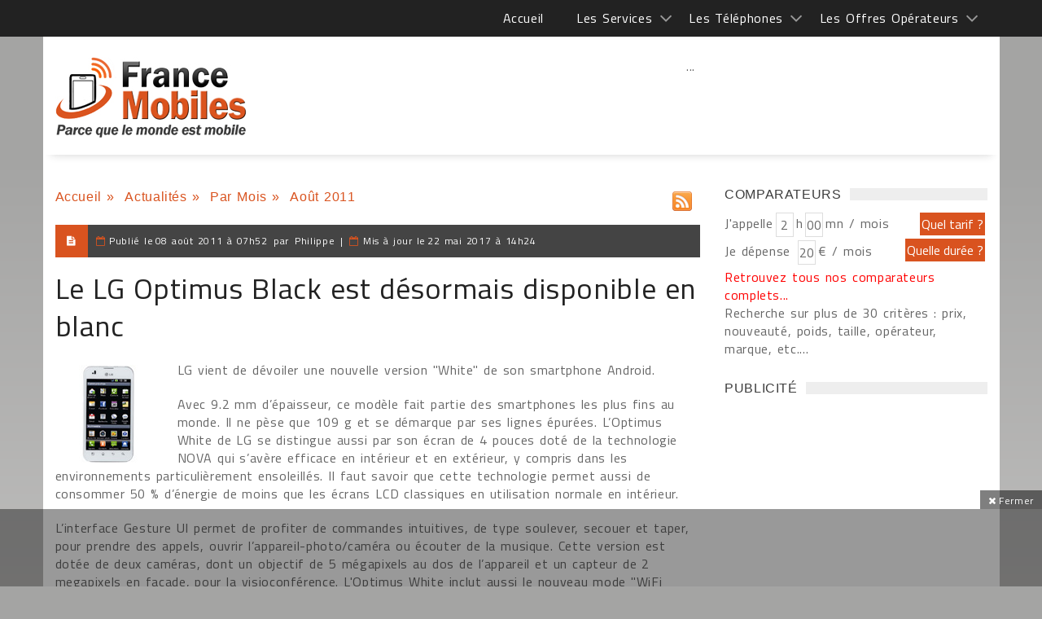

--- FILE ---
content_type: text/html; charset=windows-1252
request_url: https://francemobiles.com/actualites/le-lg-optimus-black-est-desormais-disponible-en-blanc-8533.html
body_size: 41869
content:
       
 <!DOCTYPE html>
<html>
    <head>

<title>Le LG Optimus Black est désormais disponible en blanc</title>
<meta name="Description" content="Le LG Optimus Black est désormais disponible en blanc - LG vient de dévoiler une nouvelle version "White" de son smartphone Android ..." >
<meta name="news_keywords" lang="fr" content="Optimus, Black, désormais, disponible, blanc" >
<link rel="SHORTCUT ICON" href="https://francemobiles.com/fm.ico" title="Le LG Optimus Black est désormais disponible en blanc"  >
        <meta charset="windows-1252">
        <meta name="viewport" content="width=device-width, initial-scale=1, maximum-scale=1, user-scalable=0">
	    <meta name="robots" content="index, follow">  
            <!-- Favicons -->
        <link rel="icon" href="/fm.ico">
	<meta property="og:locale" content="fr_FR" >
    <meta property="og:url" content="https://francemobiles.com/actualites/le-lg-optimus-black-est-desormais-disponible-en-blanc-8533.html" >
	<meta property="og:type" content="article" >
	
<meta property="og:title" content="Le LG Optimus Black est désormais disponible en blanc" >
<meta property="og:description" content="Le LG Optimus Black est désormais disponible en blanc - LG vient de dévoiler une nouvelle version "White" de son smartphone Android" >
<meta property="og:site_name" content="Actualités sur France Mobiles" >
	<meta property="article:section" content="Actualités" >
	<meta property="article:published_time" content="" >
	<meta property="og:image" content="https://francemobiles.com/actualites/image-le-lg-optimus-black-est-desormais-disponible-en-blanc-2011-8533-francemobiles.jpg" >
    <meta property="og:image:width" content="250" >
	<meta property="og:image:height" content="250" >
    <meta name="twitter:card" content="summary">
    <meta name="twitter:site" content="@francemobiles">
    <meta name="twitter:creator" content="@francemobiles">
    <meta name="twitter:title" content="Le LG Optimus Black est désormais disponible en blanc">
	<meta name="twitter:description" content="Le LG Optimus Black est désormais disponible en blanc - LG vient de dévoiler une nouvelle version "White" de son smartphone Android">
	<meta name="twitter:image" content="https://francemobiles.com/actualites/image-le-lg-optimus-black-est-desormais-disponible-en-blanc-2011-8533-francemobiles.jpg">   
        <!-- Styles -->
        
        
        <link rel="stylesheet" href="/css/mainstyle.css"> 
        
        <!-- Responsive -->
        <link rel="stylesheet" type="text/css" media="(max-width:768px)" href="/css/responsive-0.css">
        <link rel="stylesheet" type="text/css" media="(min-width:769px) and (max-width:992px)" href="/css/responsive-768.css">
        <link rel="stylesheet" type="text/css" media="(min-width:993px) and (max-width:1200px)" href="/css/responsive-992.css">
                <link rel="stylesheet" type="text/css" media="(min-width:1201px)" href="/css/responsive-1200.css">
                  <link href='https://fonts.googleapis.com/css?family=Titillium+Web:300,300italic,400,400italic,700,700italic' rel='stylesheet' type='text/css'>
        <script src="https://ajax.googleapis.com/ajax/libs/jquery/3.2.1/jquery.min.js"></script>

<script type="text/javascript" src="https://choices.consentframework.com/js/pa/21025/c/QfOlT/stub" charset="utf-8"></script>
<script type="text/javascript" src="https://choices.consentframework.com/js/pa/21025/c/QfOlT/cmp" charset="utf-8" async></script>


<!-- Google tag (gtag.js)  - Google Analytics -->
<script async src="https://www.googletagmanager.com/gtag/js?id=G-BSFZC77T88"></script>
<script>
  window.dataLayer = window.dataLayer || [];
  function gtag(){dataLayer.push(arguments);}
  gtag('js', new Date());

  gtag('config', 'G-BSFZC77T88');
</script>

<script>
var redir = "";
if (/MSIE (\d+\.\d+);/.test(navigator.userAgent))
{ 
   var ieversion=new Number(RegExp.$1);
   if (ieversion<=8)
   {
      redir = "https://francemobiles.com/la-version-de-votre-navigateur-internet-est-obsolete/";
   }
}
if(redir != "")
{
window.location = redir;
}
function getCookie(Name) {
    var search = Name + "="
    var returnvalue = "";
    if (document.cookie.length > 0) {
        offset = document.cookie.indexOf(search);
        if (offset != -1) {
            offset += search.length
            end = document.cookie.indexOf(";", offset);
            if (end == -1)
                end = document.cookie.length;
            returnvalue = unescape(document.cookie.substring(offset, end))
        }
    }
    return returnvalue;
}

function createCookie(name, value, milliseconds) {
    var expires;
    if (milliseconds) {
        var date = new Date();
        date.setTime(date.getTime() + milliseconds);
        expires = "; expires=" + date.toGMTString();
    } else
        expires = "";
    document.cookie = name + "=" + value + expires + "; path=/";
}

function removeCookie(name) {
    createCookie(name, "", -1);
}

fm_cookie_policy = function($) {
    var init = function() {
        var $cookiePolicy = $('#cookie_policy'),
            $checkboxCookiePolicy = $cookiePolicy.find('.cookie_policy__content_btn').children('#checkboxCookiePolicy'),
            $labelCookiePolicy = $cookiePolicy.find('.cookie_policy__content_btn').children('.cookie_policy__close'),
            cookieName = "fmCookiePolicyDisplayed";
        var currentTime = new Date(),
            timer = currentTime.getTime() + 3600 * 24 * 30 * 12 * 10;
        $labelCookiePolicy.on('click', function() {
            $cookiePolicy.css({
                'bottom': '-200px'
            });
            createCookie(cookieName, true, timer);
        });
    };
    return {
        init: init
    };
}(jQuery);
$(document).ready(function () {
	fm_cookie_policy.init();

      });
</script>
<!-- Liste des tags pour le site : francemobiles.com, Format "Ajax OneCall (appel gÃ©nÃ©rique)" -->

<!-- RAPPEL: fonction gÃ©nÃ©rique Ã  coller dans les pages web. -->
<script src='https://www.google.com/recaptcha/api.js?hl=fr'></script>
        <script src="https://apis.google.com/js/platform.js"  async defer></script>
		<script type="text/javascript" language="javascript">
		  {lang: 'fr'}
		</script>
	</head>
    <body  >
    <div id="fb-root"></div>
<script>(function(d, s, id) {
  var js, fjs = d.getElementsByTagName(s)[0];
  if (d.getElementById(id)) return;
  js = d.createElement(s); js.id = id;
  js.src = "//connect.facebook.net/fr_FR/sdk.js#xfbml=1&version=v2.3";
  fjs.parentNode.insertBefore(js, fjs);
}(document, 'script', 'facebook-jssdk'));</script>
     

  
        <!-- Wrapper -->
        <div id="wrapper" class="wide">            
            <!-- Header -->
            <header id="header" role="banner">                
            <!-- Header meta -->
            <div class="header_meta" id="header_meta">
                <div class="container">
                    <!-- Weather forecast -->
                    <div class="weather_forecast">
                        <!--<i class="wi wi-day-lightning"></i>-->
                        <span class="city"></span>
                        <span class="temp"></span>
                    </div><!-- End Weather forecast -->
                    <!-- Top menu -->
                   <nav class="top_navigation">
 <span class="top_navigation_toggle active"><i class="fa fa-reorder"></i></span>
    <ul class="menu">
    	<li><a href="https://francemobiles.com/" title="Accueil">Accueil</a></li>
        <li class="menu-item-has-children"><a href="javascript:void(0);" title="Les services">Les Services </a>
            <span class="top_sub_menu_toggle"></span>
            <ul class="sub-menu">
            	<li><a href="https://francemobiles.com/actualites/index.php" title="Actualités">Actualités</a></li>
                <li><a href="https://francemobiles.com/app/" title="Actualités sur l'iPhone et Android">Actualités sur l'iPhone et Android</a></li>
                <li><a href="https://francemobiles.com/comparateurs.php" title="Comparateurs">Comparateurs</a></li> <!--
                <li><a href="https://francemobiles.com/telephones-mobiles/test_archives.php" title="Tests du mois">Tests du mois</a></li>--><!-- 
               <li><a href="https://francemobiles.com/telephones-mobiles/enseignes.php" title="Les enseignes nationales">Les enseignes nationales</a></li> -->
               <li><a href="https://francemobiles.com/annonces/" title="Annonces gratuites">Annonces gratuites</a></li>
               <li><a href="https://francemobiles.com/actualites/archives.html" title="L'actualité archivée">L'actualité archivée</a></li>
       			<li><a href="https://francemobiles.com/resiliation.php" title="Résiliation">Résiliation</a></li>
            </ul>
       </li>
       <li  class="menu-item-has-children"><a href="javascript:void(0);" title="Les Téléphones">Les Téléphones</a>
            <span class="top_sub_menu_toggle"></span>
            <ul class="sub-menu">
          
            <li><a href="https://francemobiles.com/telephones-mobiles/mobiles-apple-29.html" title="Apple">Apple</a></li> 
	<li><a href="https://francemobiles.com/telephones-mobiles/mobiles-asus-42.html" title="Asus">Asus</a></li> 
	<li><a href="https://francemobiles.com/telephones-mobiles/mobiles-honor-41.html" title="Honor">Honor</a></li> 
	<li><a href="https://francemobiles.com/telephones-mobiles/mobiles-huawei-34.html" title="Huawei">Huawei</a></li> 
	<li><a href="https://francemobiles.com/telephones-mobiles/mobiles-motorola-7.html" title="Motorola">Motorola</a></li> 
	<li><a href="https://francemobiles.com/telephones-mobiles/mobiles-nokia-2.html" title="Nokia">Nokia</a></li> 
	<li><a href="https://francemobiles.com/telephones-mobiles/mobiles-oneplus-48.html" title="OnePlus">OnePlus</a></li> 
	<li><a href="https://francemobiles.com/telephones-mobiles/mobiles-oppo-44.html" title="Oppo">Oppo</a></li> 
	<li><a href="https://francemobiles.com/telephones-mobiles/mobiles-realme-47.html" title="Realme">Realme</a></li> 
	<li><a href="https://francemobiles.com/telephones-mobiles/mobiles-samsung-10.html" title="Samsung">Samsung</a></li> 
	<li><a href="https://francemobiles.com/telephones-mobiles/mobiles-sony-mobile-3.html" title="Sony Mobile ">Sony Mobile </a></li> 
	<li><a href="https://francemobiles.com/telephones-mobiles/mobiles-xiaomi-45.html" title="Xiaomi">Xiaomi</a></li> 
		
               <li><a href="https://francemobiles.com/telephones-mobiles/constructeurs.php" title="Tous les téléphones">Tous les téléphones</a></li>
           </ul>
       </li>
       <li  class="menu-item-has-children"><a href="javascript:void(0);" title="Les Offres Opérateurs">Les Offres Opérateurs</a>
            <span class="top_sub_menu_toggle"></span>
            <ul class="sub-menu">
              <li><a href="https://francemobiles.com/telephones-mobiles/forfaits.php" title="Forfaits">Forfaits</a></li>
              <!-- <li><a href="https://francemobiles.com/telephones-mobiles/recharges.php" title="Recharges">Recharges</a></li> -->
           </ul>
       </li>
   </ul>
   </nav>                    <!-- End Top menu -->
                </div>
            </div><!-- End Header meta -->
            <!-- Header main -->
            <div id="header_main" class="sticky header_main">
                <div class="container"  id="header_mainc">
                    <!-- Logo -->
                    <div class="site_brand">
                        <div id="site_title"><a href="/">&nbsp;</a></div>
                    </div><!-- End Logo -->
                    <!-- Site navigation -->
                    <nav class="site_navigation">
    <span class="site_navigation_toggle"><i class="fa fa-reorder"></i></span>
     
 <div class="col_prim col_9_of_12_prim disabled aligncenter" style="text-align:center"><!-- Conteneur parent (ex: header ou wrapper général) -->
<div style="position:relative;">
  <!-- Slider ici -->
  <div id="main-slider"> ... </div>

  <!-- Bannière overlay (visuellement au-dessus, DOM séparé) -->
  <div id="ad-overlay" style="position:absolute;top:10px;left:50%;transform:translateX(-50%);width:728px;height:90px;z-index:9999;pointer-events:auto;">
    <!-- ins AdSense ici -->
    <ins class="adsbygoogle" style="display:inline-block;width:728px;height:90px"
         data-ad-client="ca-pub-2984433125644776" data-ad-slot="4669410095"></ins>
  </div>
</div>

<script async src="https://pagead2.googlesyndication.com/pagead/js/adsbygoogle.js?client=ca-pub-2984433125644776" crossorigin="anonymous"></script>
<script>
  try { (adsbygoogle = window.adsbygoogle || []).push({}); } catch(e){ console.error(e); }
</script></div>
   </nav>                    <!-- End Site navigation -->
                </div>
            </div><!-- End Header main -->
        </header><!-- End Header -->
            <div id="fakebody">    
            <!-- Section -->
            <br style="clear:both">
			<section>
                <div class="container">
                    <div class="row"><br><br>
                        <!-- Main content -->
                        <div class="col col_9_of_12">
                            <!-- Post -->
                            <article class="post">
                                   
            	
        	<div class="quickNavigationBar">
				<ul>
                
					<li><a href="https://francemobiles.com" title="Accueil">Accueil</a>&nbsp;»&nbsp;</li>
					<li><a href="https://francemobiles.com/actualites/index.php" title="Actualit&eacute;s">Actualit&eacute;s</a>&nbsp;»&nbsp;</li>
					<li><a href="https://francemobiles.com/actualites/archives.html" title="Par Mois">Par Mois</a>&nbsp;»&nbsp;</li>				
					<li>Ao&ucirc;t&nbsp;2011</li>
				</ul>
                <br />             
			</div>
            <div class="tlineLogo rssLogo">
				<a href="https://www.francemobiles.com/rss/news.php" target="_blank" title="Flux RSS de France Mobiles"><img src="https://francemobiles.com/img/rss-icon.gif" alt="Flux RSS de France Mobiles" ></a>
			</div>                    
<div class="clearAll">&nbsp;</div>            
<div class="clearAll">&nbsp;</div>

                        	                                 <!-- Full meta -->
                                                                <div class="full_meta clearfix">
                                    <span class="meta_format"><i class="fa fa-file-text"></i></span>
                                    <span class="meta_date">Publi&eacute; le </span><time datetime="2011-08-08T07:52:00+02:00"><span>08 ao&ucirc;t 2011 &agrave; 07h52</span></time>
                                     
                                    <span >&nbsp;par&nbsp;</span><span>Philippe</span>        
                                         
                                                                        <span class="onpc" >&nbsp;|&nbsp;</span><span class="meta_date meta_date_phone">Mis &agrave; jour le </span><time datetime="2017-05-22T14:24:54+02:00"><span>22 mai 2017 &agrave; 14h24</span></time>
                                          
                                </div><!-- End Full meta -->
                                <!-- Entry content -->
                                  <div class="entry_content">
                                    <!-- Entry title -->
                                    <h1 class="h1news entry_title"> Le LG Optimus Black est désormais disponible en blanc</h1><!-- End Entry title -->
                                   <div class="leftImage" itemscope itemtype="http://schema.org/ImageObject"><img src="https://francemobiles.com/actualites/image-le-lg-optimus-black-est-desormais-disponible-en-blanc-2011-8533-francemobiles.jpg" alt="Le LG Optimus Black est désormais disponible en blanc" title="Le LG Optimus Black est désormais disponible en blanc" itemprop="image"></div>
                                <p><p>LG vient de d&eacute;voiler une nouvelle version "White" de son smartphone Android.</p><p> Avec 9.2 mm d&rsquo;&eacute;paisseur, ce mod&egrave;le fait partie des smartphones les plus fins au monde. Il ne p&egrave;se que 109 g et se d&eacute;marque par ses lignes &eacute;pur&eacute;es. L&rsquo;Optimus White de LG se distingue aussi par son &eacute;cran de 4 pouces dot&eacute; de la technologie NOVA qui s&rsquo;av&egrave;re efficace en int&eacute;rieur et en ext&eacute;rieur, y compris dans les environnements particuli&egrave;rement ensoleill&eacute;s. Il faut savoir que cette technologie permet aussi de consommer 50 % d&rsquo;&eacute;nergie de moins que les &eacute;crans LCD classiques en utilisation normale en int&eacute;rieur.</p><p> L&rsquo;interface Gesture UI permet de profiter de commandes intuitives, de type soulever, secouer et taper, pour prendre des appels, ouvrir l&rsquo;appareil-photo/cam&eacute;ra ou &eacute;couter de la musique. Cette version est dot&eacute;e de deux cam&eacute;ras, dont un objectif de 5 m&eacute;gapixels au dos de l&rsquo;appareil et un capteur de 2 megapixels en fa&ccedil;ade, pour la visioconf&eacute;rence. 					    		    
                         
                   
                    L'Optimus White inclut aussi le nouveau mode "WiFi Direct", pour communiquer plus facilement avec des p&eacute;riph&eacute;riques.</p><p> Ce smartphone sous Android 2.2 profite d&rsquo;un processeur Nvidia Tegra 2 double-c&oelig;ur cadenc&eacute; &agrave; 1Ghz et d&rsquo;une m&eacute;moire interne de 2 Go extensible via une microSD. En ce qui concerne l&rsquo;interface, c&rsquo;est la surcouche Optimus UI 2.0 qui vient compl&eacute;ter le syst&egrave;me Android 2.2. Cette interface a la particularit&eacute; d&rsquo;afficher les messages, e-mails et appels en absence d&rsquo;une simple pression sur l&rsquo;&eacute;cran verrouill&eacute;. C&ocirc;t&eacute; connectivit&eacute;, ce mod&egrave;le est pourvu des fonctions Wi-Fi, Bluetooth et d'une puce GPS.</p><p> L&rsquo;Optimus White est commercialis&eacute; au prix de 449 &euro; hors abonnement.</p> <br>
<div class="clearAll">&nbsp;</div><p class="aligncenter" >
                                        <a href="https://francemobiles.com/actualites/image-le-lg-optimus-black-est-desormais-disponible-en-blanc-2011-2-8533-francemobiles.jpg" class="popup_link"><img class="wp-caption " src="https://francemobiles.com/actualites/image-le-lg-optimus-black-est-desormais-disponible-en-blanc-2011-2-8533-francemobiles.jpg"   alt="Le LG Optimus Black est désormais disponible en blanc" title="Le LG Optimus Black est désormais disponible en blanc"  ></a></p>   
                    		 	<div class="alignleft socialsBottom">	
                             		  <div class="alignleftsoc" >
                                          <div class="fb-like" data-href="https://francemobiles.com:443/actualites/le-lg-optimus-black-est-desormais-disponible-en-blanc-8533.html" data-layout="button_count" data-action="like" data-show-faces="false" data-share="false"></div>&nbsp;
                                          <div class="fb-share-button" data-href="https://francemobiles.com:443/actualites/le-lg-optimus-black-est-desormais-disponible-en-blanc-8533.html" data-layout="button_count" data-size="small" data-mobile-iframe="true"><a class="fb-xfbml-parse-ignore" target="_blank" href="https://www.facebook.com/sharer/sharer.php?u=https://francemobiles.com:443/actualites/le-lg-optimus-black-est-desormais-disponible-en-blanc-8533.html&amp;src=sdkpreparse">Partager</a></div>&nbsp;
                                         <div class="fb-follow" data-href="https://www.facebook.com/francemobiles/" data-layout="button" data-size="small" data-show-faces="false"></div>&nbsp;
                                          <a href="https://twitter.com/share" class="twitter-share-button" data-via="francemobiles" data-lang="fr" 	 data-size="medium" data-related="francemobiles" data-hashtags="francemobiles">Tweeter</a><a href="https://twitter.com/francemobiles" class="twitter-follow-button" data-show-count="false" data-lang="fr">Suivre @francemobiles</a>&nbsp;
                                          <div class="g-plusone" data-size="medium" data-href="https://francemobiles.com:443/actualites/le-lg-optimus-black-est-desormais-disponible-en-blanc-8533.html"></div>
                                      </div>
                                      <div class="alignrightsoc" >
										                                        </div>                               
                                      <script>!function(d,s,id){var js,fjs=d.getElementsByTagName(s)[0],p=/^http:/.test(d.location)?'http':'https';if(!d.getElementById(id)){js=d.createElement(s);js.id=id;js.src=p+'://platform.twitter.com/widgets.js';fjs.parentNode.insertBefore(js,fjs);}}(document, 'script', 'twitter-wjs');</script>
                   					  <div class="clearAll">&nbsp;</div>  
                              </div> 
                              
                    <div class="clearAll">&nbsp;</div>        
                       
                    
                            
            
    	<div class="panel_title">
                                <div>
                                    <h3>
										<a title="R&eacute;agissez sur le sujet ">R&eacute;agissez sur le sujet </a>
									</h3>
								</div>
                            </div>
<div id="listWhite_blank1" class="listWhite_blank" style="margin-top:0px; padding-top:0px;">

                                  	<form name="frmLogin" method="post" action="#listWhite_blank1" >
<div class="leftFormAvis">
                <p>
                	<label>Votre nom ou pseudo :</label>
                    <input type="text" name="pseudo" value="">
                </p>
                <div class="clearAll"> </div>
                <!--<p>
                	<label style="width:100%">Une adresse e-mail (non visible en ligne) afin de soumettre votre commentaire &agrave; la publication : </label>
                    <input type="text" name="email" value="">
                </p>
                <div class="clearAll"> </div>-->
                
                    <div class="clearAll"> </div>
                	<p>
                	<label>Vos commentaires : </label>
                    <textarea name="commentaires" rows="5" ></textarea>
                    </p>
                    <div class="clearAll"> </div>
                	<div class="clearAll"> </div>
                    <label></label>                    
            			<div class="clearAll">&nbsp;</div>
                        <div class="lineHeight60px"></div>
                	<div class="col col_5_of_12 "><div class="g-recaptcha" data-sitekey="6LcVp0oUAAAAAPglQ7Z0YVbWTL8I2XPTeGOwhmDo"></div></div>
                          <div class="align-right"><input type="submit"  name="btnLogin" value="   Laisser un commentaire   " ></div>
            <div class="clearAll">&nbsp;</div>
                        </div>
                           </form>	 
            <div class="clearAll">&nbsp;</div>
			</div>
   	
         	
			<div class="clearAll">&nbsp;</div>                                       </article>
                                                            
     		 
               			
	   						</div><!-- End Main content -->
								
                        <!-- Sidebar -->
                        <div class="col col_3_of_12"><!-- End Widget PUBLICITE widget -->
                            
                            <!-- Widget Social widget -->
                            <div class="widget">
                                <div class="widget_title"><span class="spanh3">Comparateurs</span></div>
                                <div class="tb_widget_socialize clearfix">
                                    <script type="text/javascript">
function xClick(y)
{
	if(y=='tarif'){	document.formX.action='/cgi-bin/comp.tarif.pl';	document.formX.submit();	}
	if(y=='duree'){	document.formX.action='/cgi-bin/comp.minute.pl';	document.formX.submit();	}
	if(y=='mobile'){ document.formX.action='/cgi-bin/comp.mobile.pl'; document.formX.submit(); }
}
</script>
	<div class="leftForm">
	<form name="formX" method="post">
    <div id="dynamicInput"></div>
		<label>J'appelle</label><input type="text" name="hour" value="2" maxlength="2">
		<label>h</label><input type="text" name="minute" value="00" maxlength="2">
		<label>mn / mois</label>
        <div class="clearAll">&nbsp;</div>
		<label>Je dépense&nbsp;</label><input type="text" name="amount" value="20" >
		<label>€ / mois</label>
		<!--<div class="clearAll">&nbsp;</div>
		<label for="Marque" class="marque">Marque :</label>
		<select id="Marque" name="tel" class="width115">
            <option value="null">Indifférent</option>
            <option value="29">Apple</option> 
	<option value="42">Asus</option> 
	<option value="41">Honor</option> 
	<option value="34">Huawei</option> 
	<option value="7">Motorola</option> 
	<option value="2">Nokia</option> 
	<option value="48">OnePlus</option> 
	<option value="44">Oppo</option> 
	<option value="47">Realme</option> 
	<option value="10">Samsung</option> 
	<option value="3">Sony Mobile </option> 
	<option value="45">Xiaomi</option> 
			
		</select>
		<div class="clearAll">&nbsp;</div>
		<label for="Operateur" class="marque">Opérateur :</label>
		<select id="Operateur" name="ope" class="width115">
								   <option value="null">Indifférent</option>
                                  <option value="2">Orange</option>
                                  <option value="3">Bouygues Télécom</option>
                                  <option value="1">SFR</option>                      
                                  <option value="7">NRJ Mobile</option>                                
                                  <option value="14">Coriolis Telecom</option>    
								  <option value="29" >Prixtel</option>
								  <option value="31" >La Poste Mobile</option>
								  <option value="32" >Free Mobile</option>
	    </select>
		<div class="clearAll">&nbsp;</div>
		<label for="Prix:" class="marque">Prix :</label>
		<select id="Prix:" name="pri" class="width115">
			<option value="null">Indifférent</option> 
            <option value="-30" title="Moins de 30 €">Moins de 30 €</option>
            <option value="-60" title="Moins de 60 €">Moins de 60 €</option>
            <option value="-100" title="Moins de 100 €">Moins de 100 €</option>
            <option value="-150" title="Moins de 150 €">Moins de 150 €</option>
            <option value="-250" title="Moins de 250 €">Moins de 250 €</option>
            <option value="-400" title="Moins de 400 €">Moins de 400 €</option>
            <option value="-600" title="Moins de 600 €">Moins de 600 €</option>
		</select>-->
	</form>
	</div>
	<div class="rightArea">
    <div ><input type="submit" name="duree" onclick="xClick('tarif')" value="Quel tarif ?" class="quelle" ></div>
    <div class="clearAll">&nbsp;</div>
    <div class="pt5"> <input type="submit" name="duree" onclick="addInput('dynamicInput');xClick('duree')" value="Quelle durée ?" class="quelle" ></div>
	<div class="clearAll">&nbsp;</div>
    <!--<div class="pt35"><input type="submit" name="duree" onclick="xClick('mobile')" value="Quel mobile ?" class="quelle" ></div>
	<div class="clearAll">&nbsp;</div>-->
</div>
<div class="clearAll">&nbsp;</div>
<div class="note"><a href="/comparateurs.php" title="Retrouvez tous nos comparateurs complets" class="linkred">Retrouvez tous nos comparateurs complets...</a><br >Recherche sur plus de 30 critères : prix, nouveauté, poids, taille, opérateur, marque, etc....</div>

<script type="text/javascript">
 

    function addInput(divName){         

              var newdiv = document.createElement('div');

              newdiv.innerHTML = "<input type='hidden' name='mkt' value='forfait'>";

              document.getElementById(divName).appendChild(newdiv);

    }
</script>                                </div>
                            </div><!-- End Widget Social widget -->
                             <!-- Widget PUBLICITE widget -->
                            <div class="widget">
                                <div class="widget_title"><span class="spanh3">PUBLICIT&Eacute;</span></div>
                                 <div class="tb_widget_search">                                 
											
<div class="col_prim col_3_of_12_prim" ><script async src="//pagead2.googlesyndication.com/pagead/js/adsbygoogle.js"></script>
<!-- 300x600 -->
<ins class="adsbygoogle"
     style="display:inline-block;width:300px;height:600px"
     data-ad-client="ca-pub-2984433125644776"
     data-ad-slot="5115396099"></ins>
<script>
(adsbygoogle = window.adsbygoogle || []).push({});
</script></div>
<div class="clearAll">&nbsp;</div>
<br >
                                        <!-- Widget Social widget -->
                            <div class="widget">
                                <div class="widget_title"><span class="spanh3">R&Eacute;SEAUX SOCIAUX</span></div>
                                <div class="tb_widget_socialize clearfix">
                                    <a href="https://www.facebook.com/francemobiles" target="_blank" class="icon facebook"  rel="nofollow">
                                        <div class="symbol"><i class="fa fa-facebook"></i></div>
                                        <div class="text"><p></p><p>Facebook</p></div>
                                    </a>
                                    <a href="https://twitter.com/francemobiles" target="_blank"  class="icon twitter"  rel="nofollow">
                                        <div class="symbol"><i class="fa fa-twitter"></i></div>
                                        <div class="text"><p></p><p>Twitter</p></div>
                                    </a>
                                </div>
                            </div><!-- End Widget Social widget -->
                                          <div class="col_prim col_3_of_12_prim" ><script async src="//pagead2.googlesyndication.com/pagead/js/adsbygoogle.js"></script>
<!-- Carre 300X250 -->
<ins class="adsbygoogle"
     style="display:inline-block;width:300px;height:250px"
     data-ad-client="ca-pub-2984433125644776"
     data-ad-slot="1916850096"></ins>
<script>
(adsbygoogle = window.adsbygoogle || []).push({});
</script></div>
<div class="clearAll">&nbsp;</div>
 <br >                                 </div>
                                
                            </div><!-- End Widget PUBLICITE widget -->
                                                        
                            <!-- Widget Search widget -->
                            <div class="widget">
                                <div class="widget_title"><span class="spanh3">RECHERCHER</span></div> 
                                <div class="tb_widget_search">
                                        <input type="text" value="Rechercher un article" id="searchField" onkeyup="displayunicode(event);document.getElementById('text_r').value=this.value;" onfocus="document.getElementById('text_r').value=this.value; if (this.value == 'Rechercher un article' || this.value == 'Rechercher un mobile' || this.value == decode_utf8('Rechercher une offre opÃ©rateur')) {this.value=''}">
                                        	<input type="hidden" name="text_r" onkeyup="displayunicode(event)"  id="text_r" value=""   >
                                        <input type="submit" name="rechercher" value="OK" onclick="rechercerD()" >
                                            <input type="radio" name="types" value="0" checked id="types_0" onclick="changeText(0)" >&nbsp;<label>Actualit&eacute;s</label>
                                            <input type="radio" name="types" value="1" id="types_1" onclick="changeText(1)">&nbsp;<label>Mobiles</label>
                                            <input type="radio" name="types" value="2" id="types_2" onclick="changeText(2)">&nbsp;<label>Op&eacute;rateurs</label>
									<script type="text/javascript">
                                    function _insertAfter(newElement,targetElement) {
                                        //target is what you want it to go after. Look for this elements parent.
                                        var parent = targetElement.parentNode;
                                    
                                        //if the parents lastchild is the targetElement...
                                        if(parent.lastchild == targetElement) {
                                            //add the newElement after the target element.
                                            parent.appendChild(newElement);
                                            } else {
                                            // else the target has siblings, insert the new element between the target and it's next sibling.
                                            parent.insertBefore(newElement, targetElement.nextSibling);
                                            }
                                    }
                                    (function(){
                                        element = document.getElementById('types_2');
                                      var jq = document.createElement('script');
                                         jq.type = 'text/javascript';
                                         jq.async = false;
                                         jq.src = 'https://www.francemobiles.com/includes/search.js';
                                        _insertAfter(jq,element);
                                      
                                    })();
                                    </script>                                                   
       									    <script type="text/javascript">changeText(readCookie('dd_virtualpage-search'));</script>
                                     <form name="form_rechercher" id="form_rechercher" method="post"><input type="hidden" name="motcle" id="motcle" value="" ></form>
                                </div>
                            </div>
                            <!-- Widget timeline -->
                            								                                <!--<div class="widget">
                              		<div class="widget_title"><span class="spanh3">Forum</span></div>
                               		<div class="tb_widget_timeline clearfix">
                                                                
                                	</div>
                            	</div>
                                                                
                                <div class="widget">
                              		<div class="widget_title"><span class="spanh3">Forum</span></div>
                               		<div class="tb_widget_timeline clearfix">
                                                                
                                	</div>
                            	</div>--><!-- End Widget timeline -->
                                                        </div><!-- End Sidebar -->
                      </div><!-- End Sidebar -->    
                    </div>
            </section><!-- End Section -->
             </div>
            <!-- Footer -->            
					<footer id="footer">
            <div class="container">
                <div class="row">
                    <div class="col col_12_of_12">                    
						<div class="leftCorner pngtrans">&nbsp;</div>
                                                    <ul class="menuf">       
                                <li><a href="https://francemobiles.com/contact.php" title="Contact">Contact</a></li>   
                                                           
                            </ul>                           
                                                     
                            
                      
						<div class="rightCorner pnrgtrans">&nbsp;</div>
                    </div>
                </div>
            </div>
		</footer>
            <!-- Copyright -->
            <div id="copyright" role="contentinfo">
                <div class="container">
                    <p> Copyright © 1997-2026. Tous droits réservés | France Mobiles est une marque déposée.</p>
                </div>
            </div><!-- End Copyright -->

	<div class="adace-slideup-slot-wrap animate-in hidden"><div class="adace-slideup-slot"><div class="adace-slot-wrapper adace-slideup adace-align-center adace-slot-wrapper-main" style="text-align:center;">
	<div class="adace-disclaimer">
			</div>
	<div class="adace-slot">
			<div class="adace-loader adace-loader-5d5fba2fe77e2">
		<script>
			(function ($) {
			var $self = $('.adace-loader-5d5fba2fe77e2');
			var $wrapper = $self.closest('.adace-slot-wrapper');
		

			"use strict";
			var adace_load_5d5fba2fe77e2 = function(){
				var viewport = $(window).width();
				var tabletStart = 601;
				var landscapeStart = 801;
				var tabletEnd = 961;
				var content = '%3Cdiv%20class%3D%22adace_ad_5d5fba2fe77bd%22%3E%3Cscript%20async%20src%3D%22https%3A%2F%2Fpagead2.googlesyndication.com%2Fpagead%2Fjs%2Fadsbygoogle.js%22%3E%3C%2Fscript%3E%0A%3C%21--%20728%20x%2090%20--%3E%0A%3Cins%20class%3D%22adsbygoogle%22%0A%20%20%20%20%20style%3D%22display%3Ainline-block%3Bwidth%3A728px%3Bheight%3A90px%22%0A%20%20%20%20%20data-ad-client%3D%22ca-pub-2984433125644776%22%0A%20%20%20%20%20data-ad-slot%3D%224669410095%22%3E%3C%2Fins%3E%0A%3Cscript%3E%0A%20%20%20%20%20%28adsbygoogle%20%3D%20window.adsbygoogle%20%7C%7C%20%5B%5D%29.push%28%7B%7D%29%3B%0A%3C%2Fscript%3E%09%09%3C%2Fdiv%3E';
				var unpack = true;
				if(viewport<tabletStart){
										if ($wrapper.hasClass('.adace-hide-on-mobile')){
						$wrapper.remove();
					}
				}
				if(viewport>=tabletStart && viewport<landscapeStart){
										if ($wrapper.hasClass('.adace-hide-on-portrait')){
						$wrapper.remove();
					}
				}
				if(viewport>=landscapeStart && viewport<tabletEnd){
										if ($wrapper.hasClass('.adace-hide-on-landscape')){
						$wrapper.remove();
					}
				}
				if(viewport>=tabletStart && viewport<tabletEnd){
										if ($wrapper.hasClass('.adace-hide-on-tablet')){
						$wrapper.remove();
					}
				}
				if(viewport>=tabletEnd){
										if ($wrapper.hasClass('.adace-hide-on-desktop')){
						$wrapper.remove();
					}
				}
				if(unpack) {
					$self.replaceWith(decodeURIComponent(content));
				}
			}
			if($wrapper.css('visibility') === 'visible' ) {
				adace_load_5d5fba2fe77e2();
			} else {
				//fire when visible.
				var refreshIntervalId = setInterval(function(){
					if($wrapper.css('visibility') === 'visible' ) {
						adace_load_5d5fba2fe77e2();
						clearInterval(refreshIntervalId);
					}
				}, 999);
			}


			})(jQuery);
		</script>
	</div>
		</div>
</div>
<span id="adace-slideup-slot-closer" class="adace-slideup-slot-closer adace-iconfont adace-close"><span class="closer-label">Fermer</span></span></div></div><div id="reading-position-indicator"></div><div id="fb-root"></div>



<script>
var showPopup = true;
$(document).ready(function() {
  showCookieExist();
  $('#adace-slideup-slot-closer').click(function() {
    $('.adace-slideup-slot-wrap').addClass('hidden');
    $(this).addClass('hidden');
     createCookie('adace_slideup_disabled','1', 432000000);
    $.cookie('adace_slideup_disabled','1');
    showPopup = false;
    return false;
  });
});

function showCookieExist() {
  var showPopup= getCookie('adace_slideup_disabled');
  if(showPopup=='1'){$('.adace-slideup-slot-wrap').addClass('hidden');
    $(this).addClass('hidden');}else{$('.adace-slideup-slot-wrap').removeClass('hidden');
    $(this).removeClass('hidden');}
}
</script>
            <!-- End Footer -->
        </div><!-- End Wrapper -->
        
        <!-- Scripts -->

       <script type="text/javascript" src="/js/jqueryscript.min.js"></script>        
        <script type="text/javascript" src="/js/jqueryuiscript.min.js"></script>
        <script type="text/javascript" src="/js/easing.min.js"></script>        
        <script type="text/javascript" src="/js/smoothscroll.min.js"></script>        
        <script type="text/javascript" src="/js/magnific.min.js"></script>        
        <script type="text/javascript" src="/js/bxslider.min.js"></script>        
        <script type="text/javascript" src="/js/fitvids.min.js"></script>
        <script type="text/javascript" src="/js/viewportchecker.min.js"></script>        
        <script type="text/javascript" src="/js/init.js"></script>
   
        
		<!--<div id="cookie_policy">
		<div class="cookie_policy__content">
			<p class="btn cookie_policy__content_btn">
				<input class="right cookie_policy__checkbox" type="checkbox" value="1" id="checkboxCookiePolicy" name="checkboxCookiePolicy">
				<label for="checkboxCookiePolicy" class="cookie_policy__close">Fermer</label>
			</p>
			<p class="cookie_policy__text">
				En poursuivant votre navigation sur ce site, vous acceptez l'utilisation de cookies. Pour <a href="/cookies.php">en savoir plus</a>.
			</p>
		</div>
	</div>-->

 
    </body>
</html>


--- FILE ---
content_type: text/html; charset=utf-8
request_url: https://www.google.com/recaptcha/api2/anchor?ar=1&k=6LcVp0oUAAAAAPglQ7Z0YVbWTL8I2XPTeGOwhmDo&co=aHR0cHM6Ly9mcmFuY2Vtb2JpbGVzLmNvbTo0NDM.&hl=fr&v=PoyoqOPhxBO7pBk68S4YbpHZ&size=normal&anchor-ms=20000&execute-ms=30000&cb=fhgud0c9iido
body_size: 49462
content:
<!DOCTYPE HTML><html dir="ltr" lang="fr"><head><meta http-equiv="Content-Type" content="text/html; charset=UTF-8">
<meta http-equiv="X-UA-Compatible" content="IE=edge">
<title>reCAPTCHA</title>
<style type="text/css">
/* cyrillic-ext */
@font-face {
  font-family: 'Roboto';
  font-style: normal;
  font-weight: 400;
  font-stretch: 100%;
  src: url(//fonts.gstatic.com/s/roboto/v48/KFO7CnqEu92Fr1ME7kSn66aGLdTylUAMa3GUBHMdazTgWw.woff2) format('woff2');
  unicode-range: U+0460-052F, U+1C80-1C8A, U+20B4, U+2DE0-2DFF, U+A640-A69F, U+FE2E-FE2F;
}
/* cyrillic */
@font-face {
  font-family: 'Roboto';
  font-style: normal;
  font-weight: 400;
  font-stretch: 100%;
  src: url(//fonts.gstatic.com/s/roboto/v48/KFO7CnqEu92Fr1ME7kSn66aGLdTylUAMa3iUBHMdazTgWw.woff2) format('woff2');
  unicode-range: U+0301, U+0400-045F, U+0490-0491, U+04B0-04B1, U+2116;
}
/* greek-ext */
@font-face {
  font-family: 'Roboto';
  font-style: normal;
  font-weight: 400;
  font-stretch: 100%;
  src: url(//fonts.gstatic.com/s/roboto/v48/KFO7CnqEu92Fr1ME7kSn66aGLdTylUAMa3CUBHMdazTgWw.woff2) format('woff2');
  unicode-range: U+1F00-1FFF;
}
/* greek */
@font-face {
  font-family: 'Roboto';
  font-style: normal;
  font-weight: 400;
  font-stretch: 100%;
  src: url(//fonts.gstatic.com/s/roboto/v48/KFO7CnqEu92Fr1ME7kSn66aGLdTylUAMa3-UBHMdazTgWw.woff2) format('woff2');
  unicode-range: U+0370-0377, U+037A-037F, U+0384-038A, U+038C, U+038E-03A1, U+03A3-03FF;
}
/* math */
@font-face {
  font-family: 'Roboto';
  font-style: normal;
  font-weight: 400;
  font-stretch: 100%;
  src: url(//fonts.gstatic.com/s/roboto/v48/KFO7CnqEu92Fr1ME7kSn66aGLdTylUAMawCUBHMdazTgWw.woff2) format('woff2');
  unicode-range: U+0302-0303, U+0305, U+0307-0308, U+0310, U+0312, U+0315, U+031A, U+0326-0327, U+032C, U+032F-0330, U+0332-0333, U+0338, U+033A, U+0346, U+034D, U+0391-03A1, U+03A3-03A9, U+03B1-03C9, U+03D1, U+03D5-03D6, U+03F0-03F1, U+03F4-03F5, U+2016-2017, U+2034-2038, U+203C, U+2040, U+2043, U+2047, U+2050, U+2057, U+205F, U+2070-2071, U+2074-208E, U+2090-209C, U+20D0-20DC, U+20E1, U+20E5-20EF, U+2100-2112, U+2114-2115, U+2117-2121, U+2123-214F, U+2190, U+2192, U+2194-21AE, U+21B0-21E5, U+21F1-21F2, U+21F4-2211, U+2213-2214, U+2216-22FF, U+2308-230B, U+2310, U+2319, U+231C-2321, U+2336-237A, U+237C, U+2395, U+239B-23B7, U+23D0, U+23DC-23E1, U+2474-2475, U+25AF, U+25B3, U+25B7, U+25BD, U+25C1, U+25CA, U+25CC, U+25FB, U+266D-266F, U+27C0-27FF, U+2900-2AFF, U+2B0E-2B11, U+2B30-2B4C, U+2BFE, U+3030, U+FF5B, U+FF5D, U+1D400-1D7FF, U+1EE00-1EEFF;
}
/* symbols */
@font-face {
  font-family: 'Roboto';
  font-style: normal;
  font-weight: 400;
  font-stretch: 100%;
  src: url(//fonts.gstatic.com/s/roboto/v48/KFO7CnqEu92Fr1ME7kSn66aGLdTylUAMaxKUBHMdazTgWw.woff2) format('woff2');
  unicode-range: U+0001-000C, U+000E-001F, U+007F-009F, U+20DD-20E0, U+20E2-20E4, U+2150-218F, U+2190, U+2192, U+2194-2199, U+21AF, U+21E6-21F0, U+21F3, U+2218-2219, U+2299, U+22C4-22C6, U+2300-243F, U+2440-244A, U+2460-24FF, U+25A0-27BF, U+2800-28FF, U+2921-2922, U+2981, U+29BF, U+29EB, U+2B00-2BFF, U+4DC0-4DFF, U+FFF9-FFFB, U+10140-1018E, U+10190-1019C, U+101A0, U+101D0-101FD, U+102E0-102FB, U+10E60-10E7E, U+1D2C0-1D2D3, U+1D2E0-1D37F, U+1F000-1F0FF, U+1F100-1F1AD, U+1F1E6-1F1FF, U+1F30D-1F30F, U+1F315, U+1F31C, U+1F31E, U+1F320-1F32C, U+1F336, U+1F378, U+1F37D, U+1F382, U+1F393-1F39F, U+1F3A7-1F3A8, U+1F3AC-1F3AF, U+1F3C2, U+1F3C4-1F3C6, U+1F3CA-1F3CE, U+1F3D4-1F3E0, U+1F3ED, U+1F3F1-1F3F3, U+1F3F5-1F3F7, U+1F408, U+1F415, U+1F41F, U+1F426, U+1F43F, U+1F441-1F442, U+1F444, U+1F446-1F449, U+1F44C-1F44E, U+1F453, U+1F46A, U+1F47D, U+1F4A3, U+1F4B0, U+1F4B3, U+1F4B9, U+1F4BB, U+1F4BF, U+1F4C8-1F4CB, U+1F4D6, U+1F4DA, U+1F4DF, U+1F4E3-1F4E6, U+1F4EA-1F4ED, U+1F4F7, U+1F4F9-1F4FB, U+1F4FD-1F4FE, U+1F503, U+1F507-1F50B, U+1F50D, U+1F512-1F513, U+1F53E-1F54A, U+1F54F-1F5FA, U+1F610, U+1F650-1F67F, U+1F687, U+1F68D, U+1F691, U+1F694, U+1F698, U+1F6AD, U+1F6B2, U+1F6B9-1F6BA, U+1F6BC, U+1F6C6-1F6CF, U+1F6D3-1F6D7, U+1F6E0-1F6EA, U+1F6F0-1F6F3, U+1F6F7-1F6FC, U+1F700-1F7FF, U+1F800-1F80B, U+1F810-1F847, U+1F850-1F859, U+1F860-1F887, U+1F890-1F8AD, U+1F8B0-1F8BB, U+1F8C0-1F8C1, U+1F900-1F90B, U+1F93B, U+1F946, U+1F984, U+1F996, U+1F9E9, U+1FA00-1FA6F, U+1FA70-1FA7C, U+1FA80-1FA89, U+1FA8F-1FAC6, U+1FACE-1FADC, U+1FADF-1FAE9, U+1FAF0-1FAF8, U+1FB00-1FBFF;
}
/* vietnamese */
@font-face {
  font-family: 'Roboto';
  font-style: normal;
  font-weight: 400;
  font-stretch: 100%;
  src: url(//fonts.gstatic.com/s/roboto/v48/KFO7CnqEu92Fr1ME7kSn66aGLdTylUAMa3OUBHMdazTgWw.woff2) format('woff2');
  unicode-range: U+0102-0103, U+0110-0111, U+0128-0129, U+0168-0169, U+01A0-01A1, U+01AF-01B0, U+0300-0301, U+0303-0304, U+0308-0309, U+0323, U+0329, U+1EA0-1EF9, U+20AB;
}
/* latin-ext */
@font-face {
  font-family: 'Roboto';
  font-style: normal;
  font-weight: 400;
  font-stretch: 100%;
  src: url(//fonts.gstatic.com/s/roboto/v48/KFO7CnqEu92Fr1ME7kSn66aGLdTylUAMa3KUBHMdazTgWw.woff2) format('woff2');
  unicode-range: U+0100-02BA, U+02BD-02C5, U+02C7-02CC, U+02CE-02D7, U+02DD-02FF, U+0304, U+0308, U+0329, U+1D00-1DBF, U+1E00-1E9F, U+1EF2-1EFF, U+2020, U+20A0-20AB, U+20AD-20C0, U+2113, U+2C60-2C7F, U+A720-A7FF;
}
/* latin */
@font-face {
  font-family: 'Roboto';
  font-style: normal;
  font-weight: 400;
  font-stretch: 100%;
  src: url(//fonts.gstatic.com/s/roboto/v48/KFO7CnqEu92Fr1ME7kSn66aGLdTylUAMa3yUBHMdazQ.woff2) format('woff2');
  unicode-range: U+0000-00FF, U+0131, U+0152-0153, U+02BB-02BC, U+02C6, U+02DA, U+02DC, U+0304, U+0308, U+0329, U+2000-206F, U+20AC, U+2122, U+2191, U+2193, U+2212, U+2215, U+FEFF, U+FFFD;
}
/* cyrillic-ext */
@font-face {
  font-family: 'Roboto';
  font-style: normal;
  font-weight: 500;
  font-stretch: 100%;
  src: url(//fonts.gstatic.com/s/roboto/v48/KFO7CnqEu92Fr1ME7kSn66aGLdTylUAMa3GUBHMdazTgWw.woff2) format('woff2');
  unicode-range: U+0460-052F, U+1C80-1C8A, U+20B4, U+2DE0-2DFF, U+A640-A69F, U+FE2E-FE2F;
}
/* cyrillic */
@font-face {
  font-family: 'Roboto';
  font-style: normal;
  font-weight: 500;
  font-stretch: 100%;
  src: url(//fonts.gstatic.com/s/roboto/v48/KFO7CnqEu92Fr1ME7kSn66aGLdTylUAMa3iUBHMdazTgWw.woff2) format('woff2');
  unicode-range: U+0301, U+0400-045F, U+0490-0491, U+04B0-04B1, U+2116;
}
/* greek-ext */
@font-face {
  font-family: 'Roboto';
  font-style: normal;
  font-weight: 500;
  font-stretch: 100%;
  src: url(//fonts.gstatic.com/s/roboto/v48/KFO7CnqEu92Fr1ME7kSn66aGLdTylUAMa3CUBHMdazTgWw.woff2) format('woff2');
  unicode-range: U+1F00-1FFF;
}
/* greek */
@font-face {
  font-family: 'Roboto';
  font-style: normal;
  font-weight: 500;
  font-stretch: 100%;
  src: url(//fonts.gstatic.com/s/roboto/v48/KFO7CnqEu92Fr1ME7kSn66aGLdTylUAMa3-UBHMdazTgWw.woff2) format('woff2');
  unicode-range: U+0370-0377, U+037A-037F, U+0384-038A, U+038C, U+038E-03A1, U+03A3-03FF;
}
/* math */
@font-face {
  font-family: 'Roboto';
  font-style: normal;
  font-weight: 500;
  font-stretch: 100%;
  src: url(//fonts.gstatic.com/s/roboto/v48/KFO7CnqEu92Fr1ME7kSn66aGLdTylUAMawCUBHMdazTgWw.woff2) format('woff2');
  unicode-range: U+0302-0303, U+0305, U+0307-0308, U+0310, U+0312, U+0315, U+031A, U+0326-0327, U+032C, U+032F-0330, U+0332-0333, U+0338, U+033A, U+0346, U+034D, U+0391-03A1, U+03A3-03A9, U+03B1-03C9, U+03D1, U+03D5-03D6, U+03F0-03F1, U+03F4-03F5, U+2016-2017, U+2034-2038, U+203C, U+2040, U+2043, U+2047, U+2050, U+2057, U+205F, U+2070-2071, U+2074-208E, U+2090-209C, U+20D0-20DC, U+20E1, U+20E5-20EF, U+2100-2112, U+2114-2115, U+2117-2121, U+2123-214F, U+2190, U+2192, U+2194-21AE, U+21B0-21E5, U+21F1-21F2, U+21F4-2211, U+2213-2214, U+2216-22FF, U+2308-230B, U+2310, U+2319, U+231C-2321, U+2336-237A, U+237C, U+2395, U+239B-23B7, U+23D0, U+23DC-23E1, U+2474-2475, U+25AF, U+25B3, U+25B7, U+25BD, U+25C1, U+25CA, U+25CC, U+25FB, U+266D-266F, U+27C0-27FF, U+2900-2AFF, U+2B0E-2B11, U+2B30-2B4C, U+2BFE, U+3030, U+FF5B, U+FF5D, U+1D400-1D7FF, U+1EE00-1EEFF;
}
/* symbols */
@font-face {
  font-family: 'Roboto';
  font-style: normal;
  font-weight: 500;
  font-stretch: 100%;
  src: url(//fonts.gstatic.com/s/roboto/v48/KFO7CnqEu92Fr1ME7kSn66aGLdTylUAMaxKUBHMdazTgWw.woff2) format('woff2');
  unicode-range: U+0001-000C, U+000E-001F, U+007F-009F, U+20DD-20E0, U+20E2-20E4, U+2150-218F, U+2190, U+2192, U+2194-2199, U+21AF, U+21E6-21F0, U+21F3, U+2218-2219, U+2299, U+22C4-22C6, U+2300-243F, U+2440-244A, U+2460-24FF, U+25A0-27BF, U+2800-28FF, U+2921-2922, U+2981, U+29BF, U+29EB, U+2B00-2BFF, U+4DC0-4DFF, U+FFF9-FFFB, U+10140-1018E, U+10190-1019C, U+101A0, U+101D0-101FD, U+102E0-102FB, U+10E60-10E7E, U+1D2C0-1D2D3, U+1D2E0-1D37F, U+1F000-1F0FF, U+1F100-1F1AD, U+1F1E6-1F1FF, U+1F30D-1F30F, U+1F315, U+1F31C, U+1F31E, U+1F320-1F32C, U+1F336, U+1F378, U+1F37D, U+1F382, U+1F393-1F39F, U+1F3A7-1F3A8, U+1F3AC-1F3AF, U+1F3C2, U+1F3C4-1F3C6, U+1F3CA-1F3CE, U+1F3D4-1F3E0, U+1F3ED, U+1F3F1-1F3F3, U+1F3F5-1F3F7, U+1F408, U+1F415, U+1F41F, U+1F426, U+1F43F, U+1F441-1F442, U+1F444, U+1F446-1F449, U+1F44C-1F44E, U+1F453, U+1F46A, U+1F47D, U+1F4A3, U+1F4B0, U+1F4B3, U+1F4B9, U+1F4BB, U+1F4BF, U+1F4C8-1F4CB, U+1F4D6, U+1F4DA, U+1F4DF, U+1F4E3-1F4E6, U+1F4EA-1F4ED, U+1F4F7, U+1F4F9-1F4FB, U+1F4FD-1F4FE, U+1F503, U+1F507-1F50B, U+1F50D, U+1F512-1F513, U+1F53E-1F54A, U+1F54F-1F5FA, U+1F610, U+1F650-1F67F, U+1F687, U+1F68D, U+1F691, U+1F694, U+1F698, U+1F6AD, U+1F6B2, U+1F6B9-1F6BA, U+1F6BC, U+1F6C6-1F6CF, U+1F6D3-1F6D7, U+1F6E0-1F6EA, U+1F6F0-1F6F3, U+1F6F7-1F6FC, U+1F700-1F7FF, U+1F800-1F80B, U+1F810-1F847, U+1F850-1F859, U+1F860-1F887, U+1F890-1F8AD, U+1F8B0-1F8BB, U+1F8C0-1F8C1, U+1F900-1F90B, U+1F93B, U+1F946, U+1F984, U+1F996, U+1F9E9, U+1FA00-1FA6F, U+1FA70-1FA7C, U+1FA80-1FA89, U+1FA8F-1FAC6, U+1FACE-1FADC, U+1FADF-1FAE9, U+1FAF0-1FAF8, U+1FB00-1FBFF;
}
/* vietnamese */
@font-face {
  font-family: 'Roboto';
  font-style: normal;
  font-weight: 500;
  font-stretch: 100%;
  src: url(//fonts.gstatic.com/s/roboto/v48/KFO7CnqEu92Fr1ME7kSn66aGLdTylUAMa3OUBHMdazTgWw.woff2) format('woff2');
  unicode-range: U+0102-0103, U+0110-0111, U+0128-0129, U+0168-0169, U+01A0-01A1, U+01AF-01B0, U+0300-0301, U+0303-0304, U+0308-0309, U+0323, U+0329, U+1EA0-1EF9, U+20AB;
}
/* latin-ext */
@font-face {
  font-family: 'Roboto';
  font-style: normal;
  font-weight: 500;
  font-stretch: 100%;
  src: url(//fonts.gstatic.com/s/roboto/v48/KFO7CnqEu92Fr1ME7kSn66aGLdTylUAMa3KUBHMdazTgWw.woff2) format('woff2');
  unicode-range: U+0100-02BA, U+02BD-02C5, U+02C7-02CC, U+02CE-02D7, U+02DD-02FF, U+0304, U+0308, U+0329, U+1D00-1DBF, U+1E00-1E9F, U+1EF2-1EFF, U+2020, U+20A0-20AB, U+20AD-20C0, U+2113, U+2C60-2C7F, U+A720-A7FF;
}
/* latin */
@font-face {
  font-family: 'Roboto';
  font-style: normal;
  font-weight: 500;
  font-stretch: 100%;
  src: url(//fonts.gstatic.com/s/roboto/v48/KFO7CnqEu92Fr1ME7kSn66aGLdTylUAMa3yUBHMdazQ.woff2) format('woff2');
  unicode-range: U+0000-00FF, U+0131, U+0152-0153, U+02BB-02BC, U+02C6, U+02DA, U+02DC, U+0304, U+0308, U+0329, U+2000-206F, U+20AC, U+2122, U+2191, U+2193, U+2212, U+2215, U+FEFF, U+FFFD;
}
/* cyrillic-ext */
@font-face {
  font-family: 'Roboto';
  font-style: normal;
  font-weight: 900;
  font-stretch: 100%;
  src: url(//fonts.gstatic.com/s/roboto/v48/KFO7CnqEu92Fr1ME7kSn66aGLdTylUAMa3GUBHMdazTgWw.woff2) format('woff2');
  unicode-range: U+0460-052F, U+1C80-1C8A, U+20B4, U+2DE0-2DFF, U+A640-A69F, U+FE2E-FE2F;
}
/* cyrillic */
@font-face {
  font-family: 'Roboto';
  font-style: normal;
  font-weight: 900;
  font-stretch: 100%;
  src: url(//fonts.gstatic.com/s/roboto/v48/KFO7CnqEu92Fr1ME7kSn66aGLdTylUAMa3iUBHMdazTgWw.woff2) format('woff2');
  unicode-range: U+0301, U+0400-045F, U+0490-0491, U+04B0-04B1, U+2116;
}
/* greek-ext */
@font-face {
  font-family: 'Roboto';
  font-style: normal;
  font-weight: 900;
  font-stretch: 100%;
  src: url(//fonts.gstatic.com/s/roboto/v48/KFO7CnqEu92Fr1ME7kSn66aGLdTylUAMa3CUBHMdazTgWw.woff2) format('woff2');
  unicode-range: U+1F00-1FFF;
}
/* greek */
@font-face {
  font-family: 'Roboto';
  font-style: normal;
  font-weight: 900;
  font-stretch: 100%;
  src: url(//fonts.gstatic.com/s/roboto/v48/KFO7CnqEu92Fr1ME7kSn66aGLdTylUAMa3-UBHMdazTgWw.woff2) format('woff2');
  unicode-range: U+0370-0377, U+037A-037F, U+0384-038A, U+038C, U+038E-03A1, U+03A3-03FF;
}
/* math */
@font-face {
  font-family: 'Roboto';
  font-style: normal;
  font-weight: 900;
  font-stretch: 100%;
  src: url(//fonts.gstatic.com/s/roboto/v48/KFO7CnqEu92Fr1ME7kSn66aGLdTylUAMawCUBHMdazTgWw.woff2) format('woff2');
  unicode-range: U+0302-0303, U+0305, U+0307-0308, U+0310, U+0312, U+0315, U+031A, U+0326-0327, U+032C, U+032F-0330, U+0332-0333, U+0338, U+033A, U+0346, U+034D, U+0391-03A1, U+03A3-03A9, U+03B1-03C9, U+03D1, U+03D5-03D6, U+03F0-03F1, U+03F4-03F5, U+2016-2017, U+2034-2038, U+203C, U+2040, U+2043, U+2047, U+2050, U+2057, U+205F, U+2070-2071, U+2074-208E, U+2090-209C, U+20D0-20DC, U+20E1, U+20E5-20EF, U+2100-2112, U+2114-2115, U+2117-2121, U+2123-214F, U+2190, U+2192, U+2194-21AE, U+21B0-21E5, U+21F1-21F2, U+21F4-2211, U+2213-2214, U+2216-22FF, U+2308-230B, U+2310, U+2319, U+231C-2321, U+2336-237A, U+237C, U+2395, U+239B-23B7, U+23D0, U+23DC-23E1, U+2474-2475, U+25AF, U+25B3, U+25B7, U+25BD, U+25C1, U+25CA, U+25CC, U+25FB, U+266D-266F, U+27C0-27FF, U+2900-2AFF, U+2B0E-2B11, U+2B30-2B4C, U+2BFE, U+3030, U+FF5B, U+FF5D, U+1D400-1D7FF, U+1EE00-1EEFF;
}
/* symbols */
@font-face {
  font-family: 'Roboto';
  font-style: normal;
  font-weight: 900;
  font-stretch: 100%;
  src: url(//fonts.gstatic.com/s/roboto/v48/KFO7CnqEu92Fr1ME7kSn66aGLdTylUAMaxKUBHMdazTgWw.woff2) format('woff2');
  unicode-range: U+0001-000C, U+000E-001F, U+007F-009F, U+20DD-20E0, U+20E2-20E4, U+2150-218F, U+2190, U+2192, U+2194-2199, U+21AF, U+21E6-21F0, U+21F3, U+2218-2219, U+2299, U+22C4-22C6, U+2300-243F, U+2440-244A, U+2460-24FF, U+25A0-27BF, U+2800-28FF, U+2921-2922, U+2981, U+29BF, U+29EB, U+2B00-2BFF, U+4DC0-4DFF, U+FFF9-FFFB, U+10140-1018E, U+10190-1019C, U+101A0, U+101D0-101FD, U+102E0-102FB, U+10E60-10E7E, U+1D2C0-1D2D3, U+1D2E0-1D37F, U+1F000-1F0FF, U+1F100-1F1AD, U+1F1E6-1F1FF, U+1F30D-1F30F, U+1F315, U+1F31C, U+1F31E, U+1F320-1F32C, U+1F336, U+1F378, U+1F37D, U+1F382, U+1F393-1F39F, U+1F3A7-1F3A8, U+1F3AC-1F3AF, U+1F3C2, U+1F3C4-1F3C6, U+1F3CA-1F3CE, U+1F3D4-1F3E0, U+1F3ED, U+1F3F1-1F3F3, U+1F3F5-1F3F7, U+1F408, U+1F415, U+1F41F, U+1F426, U+1F43F, U+1F441-1F442, U+1F444, U+1F446-1F449, U+1F44C-1F44E, U+1F453, U+1F46A, U+1F47D, U+1F4A3, U+1F4B0, U+1F4B3, U+1F4B9, U+1F4BB, U+1F4BF, U+1F4C8-1F4CB, U+1F4D6, U+1F4DA, U+1F4DF, U+1F4E3-1F4E6, U+1F4EA-1F4ED, U+1F4F7, U+1F4F9-1F4FB, U+1F4FD-1F4FE, U+1F503, U+1F507-1F50B, U+1F50D, U+1F512-1F513, U+1F53E-1F54A, U+1F54F-1F5FA, U+1F610, U+1F650-1F67F, U+1F687, U+1F68D, U+1F691, U+1F694, U+1F698, U+1F6AD, U+1F6B2, U+1F6B9-1F6BA, U+1F6BC, U+1F6C6-1F6CF, U+1F6D3-1F6D7, U+1F6E0-1F6EA, U+1F6F0-1F6F3, U+1F6F7-1F6FC, U+1F700-1F7FF, U+1F800-1F80B, U+1F810-1F847, U+1F850-1F859, U+1F860-1F887, U+1F890-1F8AD, U+1F8B0-1F8BB, U+1F8C0-1F8C1, U+1F900-1F90B, U+1F93B, U+1F946, U+1F984, U+1F996, U+1F9E9, U+1FA00-1FA6F, U+1FA70-1FA7C, U+1FA80-1FA89, U+1FA8F-1FAC6, U+1FACE-1FADC, U+1FADF-1FAE9, U+1FAF0-1FAF8, U+1FB00-1FBFF;
}
/* vietnamese */
@font-face {
  font-family: 'Roboto';
  font-style: normal;
  font-weight: 900;
  font-stretch: 100%;
  src: url(//fonts.gstatic.com/s/roboto/v48/KFO7CnqEu92Fr1ME7kSn66aGLdTylUAMa3OUBHMdazTgWw.woff2) format('woff2');
  unicode-range: U+0102-0103, U+0110-0111, U+0128-0129, U+0168-0169, U+01A0-01A1, U+01AF-01B0, U+0300-0301, U+0303-0304, U+0308-0309, U+0323, U+0329, U+1EA0-1EF9, U+20AB;
}
/* latin-ext */
@font-face {
  font-family: 'Roboto';
  font-style: normal;
  font-weight: 900;
  font-stretch: 100%;
  src: url(//fonts.gstatic.com/s/roboto/v48/KFO7CnqEu92Fr1ME7kSn66aGLdTylUAMa3KUBHMdazTgWw.woff2) format('woff2');
  unicode-range: U+0100-02BA, U+02BD-02C5, U+02C7-02CC, U+02CE-02D7, U+02DD-02FF, U+0304, U+0308, U+0329, U+1D00-1DBF, U+1E00-1E9F, U+1EF2-1EFF, U+2020, U+20A0-20AB, U+20AD-20C0, U+2113, U+2C60-2C7F, U+A720-A7FF;
}
/* latin */
@font-face {
  font-family: 'Roboto';
  font-style: normal;
  font-weight: 900;
  font-stretch: 100%;
  src: url(//fonts.gstatic.com/s/roboto/v48/KFO7CnqEu92Fr1ME7kSn66aGLdTylUAMa3yUBHMdazQ.woff2) format('woff2');
  unicode-range: U+0000-00FF, U+0131, U+0152-0153, U+02BB-02BC, U+02C6, U+02DA, U+02DC, U+0304, U+0308, U+0329, U+2000-206F, U+20AC, U+2122, U+2191, U+2193, U+2212, U+2215, U+FEFF, U+FFFD;
}

</style>
<link rel="stylesheet" type="text/css" href="https://www.gstatic.com/recaptcha/releases/PoyoqOPhxBO7pBk68S4YbpHZ/styles__ltr.css">
<script nonce="ZxnyyuYExEYPO97ySthrUg" type="text/javascript">window['__recaptcha_api'] = 'https://www.google.com/recaptcha/api2/';</script>
<script type="text/javascript" src="https://www.gstatic.com/recaptcha/releases/PoyoqOPhxBO7pBk68S4YbpHZ/recaptcha__fr.js" nonce="ZxnyyuYExEYPO97ySthrUg">
      
    </script></head>
<body><div id="rc-anchor-alert" class="rc-anchor-alert"></div>
<input type="hidden" id="recaptcha-token" value="[base64]">
<script type="text/javascript" nonce="ZxnyyuYExEYPO97ySthrUg">
      recaptcha.anchor.Main.init("[\x22ainput\x22,[\x22bgdata\x22,\x22\x22,\[base64]/[base64]/[base64]/ZyhXLGgpOnEoW04sMjEsbF0sVywwKSxoKSxmYWxzZSxmYWxzZSl9Y2F0Y2goayl7RygzNTgsVyk/[base64]/[base64]/[base64]/[base64]/[base64]/[base64]/[base64]/bmV3IEJbT10oRFswXSk6dz09Mj9uZXcgQltPXShEWzBdLERbMV0pOnc9PTM/bmV3IEJbT10oRFswXSxEWzFdLERbMl0pOnc9PTQ/[base64]/[base64]/[base64]/[base64]/[base64]\\u003d\x22,\[base64]\\u003d\\u003d\x22,\x22R3/CuMKmJ8KLfsKiIWgUwopZw5wcS8OCwobCssOqwql/EsKRYCQbw4Ufw4vClHLDlMK3w4I8woDDgMKNI8K3EcKKYSp6wr5bJSjDi8KVCEhRw7bCgMKhYsO9GhLCs3rCgQcXQcKiXsO5QcODI8OLUsO2L8K0w77CrhPDtlDDp8KmfUrDvl/[base64]/DosOxwrQETsOCNA7ChjnDnWXCh0TCh2Now5YpbV4Od8KOwo/DoVzDsgdZw6zCgGzDu8OJX8Kxwq9SwqvDj8OCwpE5wozCicKZw7h1w6tNwqLDvcKHw6TCtxTCiDHCr8OTaR/CuMKoEMOLwoXClA7DqsKsw6dYVMKIw4QtKMOtXsKUwq08BsKgw4jDv8ObcRPCnFrDuX0YwoMRcH9LKj/DnVbCh8OTLwkLw6o4wrh0w5DDj8KRw4QhLMKtw5NSwpAywrrCmjvDjXfCl8Kcw5DDjXTCqsOvwrLCgAfCs8KpbMKSGgPCvh7Cp0LDj8OmAWVgwr/DnMOuw41ofTNlwqfDnX/Du8KtUATCn8Oyw4XCi8K/wp/Cq8KZwpA8wo7CkWDCsgjCu3vDmcKLFjHDpsKIWMOVZMOVF3JBw7fDiWbDtCYlw6fCpsOTwqt0GcKKMgtbKcKVw74awpLCqcOyNsKiTjFRwonDrEbDmn8bDxPDusOHwrVLw7VwwpTCqF/DqMOCS8OkwqUDHMOSD8KPw5TDkFcYEMO2VmfCjiTCtRQeacK0w43DmEpzU8K0wopzDcO2agrCm8KqF8Kva8OOPSXChcOTPsOIPlclRk/[base64]/[base64]/[base64]/CoWllRcO7w5XCtcKUPMK4WsOTMQvDhsOJwprCgjvDkndIfMKawpPDhcOnw4gWw60ow6PCrHfChyh5DMOnwobCkMKKNkp0Z8Kbw55/woHDlnDCp8KBYEkiw6Q/[base64]/DsRLDtMO7NcK8PDfDu8KYZmULcG5nQ8OGJAYbw6VVfsK4w6NFw7HCsX8UwrvCt8KOw4PDocK/FcKfbic8PxJxeT3DhcOyO0R1B8K4dEPCvcKTw73DrjQSw77CpMO3RigjwoM8NsKeVcKmQT/Cv8K9wq53OlzDhMKNHcKfw4ojwr3DsTvCnTXDvC1fw5sdworDqcOewrk8FV3Dl8OqwpjDvj9Vw6rDicKAK8K+w7TDnBTDtMOewpjChcKrwoLDpsO6wo3DpXzDvsOTw41MSDJrwrjCkcO3w4DDvCMDFh/Cj1NEbsKfIMOIw4fDvsKVwoFtwrx0NcOSXT3CtA7DjmbCqcKmFsOOw49NHsOpZsOgwpbCjMOIM8OkfsKAw6/Cj0oSDsKcUB7CnWzDilfDuW87w5UiI1rDk8KTwqbDm8KfGsKMGMKOb8KjcMKbMVthw6QodWY9worCiMOfDRDDicKcJMOAwqUIw6YKdcOZwpLDosKRGMOlMwjDqcK/PiR2T2DCgVg+w6IwwoHDhMKkOMKdVsK9wrtGwpw+IGhiNyTDmMO5wrrDgsKtZ0BtN8O5Mw43w614NXR5NMOpTMOlMSTCkBLCsjB4wrnCsEPDmyLCmEROw6t4QwpJIcKRXMKINRtkDBJ1J8OPwp/DvB7DiMOBw67DlHPCqcK6wrUhO2XChMKYG8K2aHB+wop0wpnCscOZwobDs8KMw61wXcOHw6FCQcOnMUVNQ0bCkl/CpRHDgsKDwqbCi8K/wqrCigNgMcOyRirDqMKowrhXNmnDnELDnF7DucKfwpnDmcKuwqxrKhTCqzXDuB9UCMK4w7zDsC/CnzvDrV1QQcO2wpYpAR4kCcK1wqEqw67ChcOkw7taw6HDrz0TwojCmTjCm8KCwp1QbWHConPDkX7CjE7DiMO2wpJ/w6PCjDhRVsKhKSvDtRV5HTXCoyvDhsOrw7zCmMOqwp/DoyzCv1wJf8OHwozCj8OuaMKxw5VXwqTDmMK1wqgKwpc1w4xwdcOlwr1pTsOfwrMww7VyIcKLw7duw6TDuEpfw4fDl8KVb2nCkQlhOT7CncOsf8O9wpnCt8Opwo06KUrDkMOqw6/CvMKkQ8KaIQTCtnFAw65vw5HCucKgwoTCu8KqasK0w7t6wogKwovCrsOyTmhMflF1wotAwoYkwonCjcKBw5fDkybDnWnDocKxBALCicKgZcOXZ8K8e8KgaA/Dp8OYwoARwrbCmHNPNiDCl8Kmw4MvX8K/M0/DnTbDiCIBwrlLXTdewrUyUcOLGXrDrDbCvsK7w65vwoJlw5/CvXjCrcKdwqFKwoBpwoZzwok1FSTCvcKtwqAVHsKZa8O/[base64]/RWfDqcOWwqMGwrB3UHMxF8OtVzxlwrLCjcO+SRQQZ3xXLcKRTcOQODzCrgF1QMOhIcOlYkgxw73DscKAX8OZw4BebXbDpHwgfkTDoMOmw5bDoyHClgjDvVnCq8KpFRdUeMKnYxpFwpwywpbCucKxHcKeL8KmIXxbwqbCvlI5M8KJw7/CqsKGK8OIw7XDisOUGEUAP8ODMcO/wqnCsVbCnsKvV0nCnMOlVwXDqsOARxYRw4cZwqExw4LCiXTDtsO8w4ofecOWH8OiMMKLZ8OsQcOZRcKHIsOvwpsGwq9lwrggwrEHBMKvIW/CiMKwUi42excAEsOtUMO1OsKRwq8XRkrCgy/DqGPDlcK/w50hQEvDkMKbwpjCr8KVwp7Ci8OIw7VRe8Kbez45wo3CvcOAbCfCkmdHRcKoD2vDmcKNwqp2CMKvw6djwoPDkcONLyt3w6TCvsKkNm40w5DDlibDiVPDo8O/DcOuGw82w57DuQrDsyfCrBh/w7Z7GsOzwpnDsC1Iwo9Owqw1GMKowrQ/Qj/[base64]/CnMOaJFvDvcK/d8O5w6zDicO6w6/Cg8KWwo3CpnJawrsZKcKbw4w4wrUmwrHCkiTCk8O7eHnDtcOXeS7CnMO5f2EjFsKSEcOwwpbDucOzwqjCh1gocljCq8KIw6c4w4/[base64]/CvMOdwrnDg8KQT8OawpHDm14kJBbDiDzDmT9IAMKAw7bDnSjDj1Y1EsO1wolKwpFFVi/CgFUXfcKzwp/Cp8K6w5hZLsKgWsO7w5grw5oSwq/DrcOdwpsTfxHCt8OiwqpTwoY2LMK8X8KFwonDijcJVcOdGcKUw7rDqcO1ahszw4vDvQjDqDfCvQVgFmMiFgTDo8OHHwYjwrfCsl7Cr3vCnsKAwqjDr8KMSDfCrCvCmwBuV2zChlPCnRTCgMONGTfDlcKrw6TDnVxsw5Z5w4bCkQvDn8KuB8Oxw5jDkMOPwo/CmVppw4fDjCNwwofCisO0wpvDh1oowrnDsFPCncKtdMK8wozCg08Hwog/YGjCs8KdwqIOwpNWQU1SwrfDikldwppiwpfDiwssMDBfw6MkwrvCu1Eyw5d7w4fDvgvDm8OzMsOUw67DicKDUMOFw6EDbcKawqAewogqw7/DvMOtL14Owr3CtsO1wo8Xw6zCilDDsMKWC37DiRh1wozCssK5w5p5w7ZnSsKfXRJXeE52JMKZOMK6wq5/diPCuMOIVCzCssOjwqbCqMKjw78oVcKkNsOPD8OyZkpqwoQwOg7DscK3wp0twoYQOAsUwqjCvTDDqMO9w69OwpR2SsO+M8KgwrE2w69dwqzDlhbCo8KiMyYawpjDrxfCnGvCi1/CggjDtxDCmMOTwoBxTcOgdFNgI8KrccKSGzVVP17CjSrDs8Okw5vCrw9KwpkeclUYw6YXwpxUwo3DgEzCj1lbw7s/RHPCscKIw5zCucOaPlZHTcKQEkEIwqxETcOMdcOdYsKkwplbw5rDocKowogAw4drGcKtwpfCtmrDpiBmw6bCtsO1O8KuwpRXDlPCiDLCs8KKP8ORJ8K3EQbCvUw/KMKtw7rCmsOPwpBNw7nCu8K7JsOmAXN7N8KnFSxJGn/Cn8K/[base64]/wqw7OsKgw4XCsmPDjMOVwofDqcOYw5BSAMOKwrYmwqM1wq4YLMOSc8Kvw6nCmcK4wqjDtkTCgcKnw63Dr8KbwrxvaDhKwq7DhRTClsOcRkFoO8OoTQwWwrrDiMOww7vDszZfwr0Jw5xqwp7CuMKjAlUZw53DjMKtRsOcw5JgKS/CpMOcCy4Yw4wiQ8KzwrbDgjrCiRfCtsOIBlXDk8O+w6/Cp8OBaW/[base64]/[base64]/ChzvDvMOuUT8+w7EcwoczX8Oaw50GworCv8KrUyE8KBkbSildFD7DgMKPeU5mw5PClMOkw4bDkcOJwohrw7jCicOgw6zDn8KsNWB5w7E3CMOXw7TCjA/[base64]/Dh07CpsKDw6/ChmnDgcONe8KmfcOVFCkZwpI4R0wJwqALwqvDicOWwqNoRXrDmMOlwq3CjW/DscO1wohkSsOYwr1KKcODeT/[base64]/[base64]/[base64]/w6vCsDcbw7Yiw7Usw5RoD3Bsw7PDhcKMCiVhw48LTDpBLMKTQ8OdwpI9KkPDosK7elTDuEQFL8K5DDvCjMO/LsKMURhGWU/CtsKXb2Ncw5bCjxbCssOFEADDhcKnFWhMw6t1wo4xw5whw7FQEcOAAUTDlcKZBcKSEWMYwpnCjjHDj8OrwpVzwo8DcMOOwrd3w6YMw7nDoMOKwoRpG31NwqrDhsKHOsOIXlfCnWx6woLCoMO3wrIZHV1Hw6HDicKpUx1cwrDCu8KgcMO1w7jDvlNgd2/CrsOQbcKUw4HDo2LCpMKmwqTCscOoYl47QsOFwo5swqrDgcKuwofCiyfDi8OvwpIbd8OSwoNlEMOdwrFVKMOrLcKnw55jGMKMOcOlwqTDjWQFw5BnwpgHwoQoNsOcw7hiw44UwrZHwpTClcOhw79FCV/DmcKTw4gnUsKvwoI1wqw8w7vCmk/[base64]/[base64]/DpENkwq/[base64]/[base64]/CoTvCrMOtS2M6DyvCnHYxwrsObwPCh8KZOgwQFcKjw6xhw5PCt0TDqsKtw6t3wpnDoMOqwo9uIcOGwoskw4TCqMO3NmrCtzbClMOAwpR7EC/[base64]/DksKkIjA+wrp8X8Kww7gOw4jCvh/[base64]/[base64]/Dm8O0A8OyNVjDjMKdDcKSRB7DhsKkAcOGw7w2w5BHwrnCq8OkQ8K6w5cDw6JecnfCmMOaQsKmwqDCm8O2woNfw43Cr8KlUVkMwpHDpcOlwoNfw7nCqsK0w4kxwoHCtmbDlndqED9Vw5EFwq3DhCjCsSLCpT0TUVZ7PsKfMsKmwqDCrA3CtC/Dm8OFV2cOTcKXZBM3w6QteVNywrQZwqfCusK9w4nDhsObFwhsw5XCqMONw4FhWMO4NSTCuMOVw64GwrB4RhjDnMOYK2V6JQbDsXLCkAM1w4AGwocbCcOBwoN/ZsOAw5YHLcOQw4kVPFoWLlNNwqHCnwA/LH7CslIhLMKuBwQCKRtTUjdZJMOwwpzChcKhw7B+w50obsK0FcOuwqRRwpPDrsOIFCoNPCbDjcOFw61ITcO9wrbDgmp2w5jDnzXCjMKvBMKpw41jJmMrKD9Lwp0fYhTDscOXeMOyXcKqU8KHwp/DrcO9cGtzFT7Co8ONb2rChHrDsjcbw7lOFcOwwp8dw6bCm04rw53DmsKcwpB2FMK4wqPCn3rDksKtwqVOKwwpwojCk8Oowp/CkT41eTcNO0vCh8K1wrHCisOXwrFww6YAw6rCmMOnw7tuT2PCiGHCqHZwDAnDgcK/ZcK+T3Jqw67Dg0k+XAvCucKlwrwuQsO3ZyRgOwJgwq9gwqjCi8Ozw6jCrjgvw4/CjMOuw73CtBQHQjVbwpfCm3cdwoICDcKfe8OQQ09ww7bDm8KfQxhtbCPCp8OfZD/CscObKQJoZl4Aw7BxEXbDjcKDWsKKwp9ZwqfDoMKfZHzCoW9lbHdROMO5w5/Dnl/CvMOhwpIiEWlSwoZ1JsKia8OvwqdKbHRHTsKvwqorHFZgGT/DuRHDl8OnI8KKw746w6ZsD8OawpouB8KQw5sYPC3CisKdVMOFwp7DlsOCwqrDkS7DuMOiwoxyDcOVC8OYTDjDnC/ClsK8albCicK/EcKsM37ClMOYChEew7nDsMKrecOHAlLDpSrDnsKrw4nDgEc0IGplw69fwrxsw7LDoGvDo8KSwpnDpzY0WQM9wpklGCk1JQLClcOUK8KsD2tpEhLDlcKHfHvDtsKJe2bDi8OZf8Owwo05wqUHUQ/[base64]/DjcK8wow9wqDCscKRUyDDtg81wrbCjBXCsTDDl8KawrUAw7fCjGbDilhON8OgwqrCkMOYBF3CicOFwrVNw7TCmDfDmsKGUMOAw7fDr8Kiw4ZyGsOaLsKLw7/Dnj/DtcOlwqXDvRPDugw6IsOEHMKkccKHw7oCw7XDogU7OsOSw6fCnQoFM8ORw5fDvMO4eMOAw5vDiMORwoAraFsLwp83VcKfw7zDkCdtwrvDrEPCnAzDmMKLwp5NNsKOw4IQIBUYw6bDon09VWMKAMOUQ8OyKQLCiHPDpSkpKTMyw5rCsCQ/[base64]/Cr8KaJS/Co8KSwrLDvyN+T3PCisOnw6FxWUIfN8O0w6rDjcO9TWFuwqjCk8OPwrvCrsOvwr4ZPsOZXsKgw5M+w7rDhEhRT3kyRMOBGV3CucOUKU1+w5PDj8Obw6pJeBfCpHbDnMOwGsOdNCXDiiEaw6UTEn7DlsOHX8KMLnR9aMKEGW9Lwowtw5nCn8O5RznCj09qwr/[base64]/TsKewphMwoPDswI/DcKLIyhnfcKCw5DDkn4XwrEPcQrDnxDCuSTClkTDhMKneMKHwqYGOR5hwodZw5d5wplGU1bCosOXWwzDkmBdBMKLw7/CnjlaeGLDmTvDnMKHwqY6woE0Lighc8K2wrNww5Yow65LcTg7T8OKwrVXw4zDu8ORLsONfl9/V8OvPxBGXzPDisOxPsOxAsOFd8Kvw47CrMKHw4E2w74Pw7zCqS5jVFlawrLCiMKjwrhsw64yX1A1wozDhVvDscO9P1vCg8Oxw6XCmy7CriPDgsKwLcOEScO5XcK1wo5IwoxnEmXCp8OmVcOEPBFSFcKiIcK0w6rCrsOJw51wOWTCnsOvw6p2ScKvw67DhE7DvVY/woUJw5cpwobCgFZbw6LDnivCgsOSWwlTLWoSw6rDoEUsw498OycWUSRQwpxOw73CtzzDoijClmZYw7Iwwq0qw61TYsKQLV3DkE3DrcKzw5RrREpewo3ChRoLY8OKXsKqf8O1FAQOCMKwYxNYwrsOwqUSCMK9wqXCosK0f8OTw5TDu2pEPH7Cn1bDgsKyMkjDo8OeehR/[base64]/DllTDkUHCtl1JIw4hwqllGXrDqUtPBMOWwppUTcKEw7Jkwo1pw4fCssKxwpPDixrDtV7DrQJ1w7Nrwo3Do8OvwonCjTgFwqvCrE7Cv8Kdw6E/w7TCs3rCthQXLkcsACPCssKGwrVLwqnDsBzDnMOPwqhew6vDrsKVHcK/IcO9UxTCjS8+w4vCpcOzwoPDr8KtA8O7DCAZw61fNF/Dr8OPwpRiw47DqHDDumXCrcO4Y8O/w7VRw5ZaegrCtF3DqzhUNTLCn2XCvMK+KDLDn3oiw4/Cu8Ovw6PCky9Bw6tMEmHCnSh/w7LCncOHJMOQUDgVJR3CoznCm8OmwqDCi8OPwqLDtMKVwqtGw6/CoMOcZhAWwpFPwqPCoGnDiMO+wpciZcOrw6MYN8Kow6l0w40SPH3Dj8KPDMOATcOew73Dm8O/wqRWXmA9w6DDgllBUmXChsOtZixuwprCnsKfwq0deMOkPHhBQ8KcHcKiwrTCtcK0CsKOwqLCtMK5Z8KRYcO1GjQcwrYMWS5BZsOMJwUvcRnClcKYw7sIRGV1OsKnw4XCgS0jATBEV8Ksw5LDnsOzwo/[base64]/Dv1jDumDCjMOFwojDp19rNcOfw4zCt8OUbsOJwq8iwqTDuMONGcOMScOJwqjDv8KsIVEbwp97LcKnGcKtwqvDoMOjSQtRE8OXacO2w6NVwr/DqsOjecK7TsK6W23DmMOvw692VsKcYBhnNcKbwroNwoRVbsK4JsKJwoB/[base64]/DoMKxUMOxeMK6wqUmKhFkU8OcR0oewpUpJko/wrcfwoN6azhDE199w6bDiD7DoivDlsKcwpdjw4/CpzLCmcOTW3nCpmJNwofDvR5bfhvDvSBxw6HDkFs0wqTCgcORw67CoBnCm2LDmGNlPUcuw4vCrWM4wobCtMOJwr/DnFUIwqABKyvCjABDwqHDv8KyATbCjcOAfwzCnTLDo8Orwr7CnMKOwrTCu8Okc27CisKAByo0DMKxwobDumc4bXYHacKwDcKYaH3DjFjDocOIdy/CvsOwEcOWJsOVwplqQsKmfcOfLmJHGcKywpBGamnDuMOwesO6FcOncXrDhsOKw7jCqsOZPlfDsjFrw6YEw7fCjsKCw4sMwoRVw7PDkMK3woEUwrkpw4o9wrHCtsKGwpjCmhfCsMO5OA7CumPCvhLDgSrCl8OMNMOpBsKIw6TCtcKbfznChcOKw5wXSE/[base64]/Dpg7DiMOZdcOnAV0WfX7CrMOfw7rDssKGwrXCozvDmE0ywpcaacK9wrfDpT/CtsK6QMK8ciTDpcOdenlYwr/Dl8KuQG7CnhEiwqbDglcmcnJ7F2JXwrphZy9Hw6jCvgxlXVjDq07ChsO/wqJpw5TDjsOQGcOdwoMBwqPCtzVxwoPDm3XCkA54w4xLw5hSUcK1Z8OJV8K9wot9w47CiARnwpLDh0JIwqULw45AOMOyw7QZMsKnC8OtwoFvA8K0BELCiSrCjcKow5IWRsOXwp3DhjrDmsK6c8OiGsKMwqMDJ2RLw71Gw63Cq8OOwqN3w4ZRFkMsK0/CrMKCSsKpw6TCsMK5w5l6wqsVLMK0BGXCmsKLw4XCgcOswoU3EcK4cxnCkcKVwpnDizJUIcKHIXXDtiLDpMKoJmEdw59BCcKowrrCh2QpEHFrwpjDjSDDucKyw7/[base64]/CijNIwpNlTMOmw4jCg0gMwrQAworCuFjDlgICw6/CoknDpV0HAMKKZwvCp1AkM8ODNCgdQsKGS8KHbizDklnDp8O3b3p0w49GwocpEcKQw4PCisKlFWTCqMKFwrcbw7V2w51IeRrDtsObwqgKw6PCtj/CjBXChMObbcKOTiV/fzJMw6vDvE86w4PDq8KRwqnDqDh7JnrCpcOlJ8KqwqBNBEtaaMKAbMKQCHg8QlXDssO5aG55woxCwoIZGMKIw5TCqsOhC8OWw5cNU8Ocw7jCr37DvUs+E2p6EcOsw50lw5Rbd3MrwqDDrUXCs8Kgc8OSWDvCo8Kjw5EGwpQWdsOXcV/DiF/CkcOmwqR6f8KKUVELw5nCjcOUw5VMw7PDqsKtdsOuEAxPwo5FGV9lwo5tworCmCbDqw3CnsOBwr7DgsOFKyrDgsK5D0RSw6LDuSMrwposHQx+w4bDksOnwrHDiMO9XsKYwqjCo8K9dcK4SMOQD8KMwocIWsK4b8KBEcKqBX/CmF7CtEXCksO9PB/[base64]/Dl3UxURXCrMKdwofCvmlgwoQ/w4gSwofClcOVUMKdHlPDksOuw7LDu8O9B8KFdSXDpS9CIsKHHHd+w6/DvX7DgcOXwrJOCSwGw6Utw47CusOEw7rDp8Kkw7A1DsOQw4xIwqvDosOsGMKAwp9caH7CmE/[base64]/CsE3DjMOTwoDCo8KZK8KXPMKpTcKSwovCksO9HcKPw7vCr8OewpQCaiDDqTzDnHxzw5JPMsOKwoZYE8O3w48LVcKZPsOIw6kEw5xKcSXCsMKubhrDtwrCvzHCh8KcM8OZw7Q2w7HDgA5sBA0Fw4BEwqsFccKkYULDiBt/Y1vDvcKwwrxMdcKMTMKnwrQvUsOSw5hICCU2w4HDpMKoFADDgMOqwr/CncKvSXcIw6BHSUBrHz/CpSRAWUIEwpXDgUphQGFVFMOiwqDDscK0w7jDq2J2OyHCjsK3I8KWA8Kbw7TCojsew7w1axnDoUMjw4nCpD4Hw7zDsQbCtsO/fMKFw4Mew5xsw4QUwpRZw4Bew5LCkm0UBMOSLsKzAQzCmGPCujk7cT0cwoMdw4gsw5FQw4gyw5XCpcKxUMK5wobCnSJVw6sWw4XDg34QwpkZw6/[base64]/Dnl0JHll6wqVkciZKIsKvw6ghw5HChcO0wozCl8OjGzJow5XDh8OVTkItw5zCgFRIT8KQWHVqXzzDmsOXw7DCksOmTsOzCFwiwp58cjHCqsOWd1/ChMO7GMKIUWDCg8KvIwosO8OgeUnCoMOIOcK8wqbChH10wr/[base64]/DgsOtKyo/MR0oPcOAw6lhwoZcGA3DiRAaw4/DmX4qw5dEw4zChHlHYGPDnMKDw4lAAMOlwp7DvnfDi8Ocw6vDosOldsOOw67CtmAPwrNcGMKdw4DDnsODMFQuw67DmFPCt8OzGRPDscK0wrHDjsKdwrHChzzCmMK4wpvChDEYFXNRey5tUMKOFkkaczV8KgjCgxXDm0haw4HDgAMUIcOyw4I9woPCq1/DoQHDpcK/wpl8KGUCYcO6bR7CqsO9DBnDncOxw51swqwzXsOYwoV9Q8OfeShhbsOjwrfDkStMw5vChxHDo1fCl1HDhMO6woNYw5nCpQnDgnBKw6cAw5jDqsOswosPbgTDrMKOKDBgbCJUwp5pYkXCp8OhBcOCXjETwodEwpcxIsKPEcKIw5/DlcK6wrzDpjByAMKNO2TDhzlwElZbw5NCXzNWU8KOOHRGTnhNf2RQaQQ0N8OmJBBXwoPCu1rDpsKXw4EPw6LDljbDiltvWsK+w5HDhEI2KcKYO27Dn8OJwokPw4rCpGgMwq/CvcOkw63Ds8OzFcK2wqHCm3lAEMO+wpVGw54rwp9tW28ZQFdHLcO5wpTCtMK/AMOzwpvCt3BRw5XCkkIMw6h7w64Lw5AvecOiMsOhwpIVcsOHwqoHRzhTw78jFkRDw7EeOsO5worDiB7CjcKxwrbCvhLCiyPCk8OEXsONYMKjwos+wrM4TMKjwroyaMK5wpkpw4XDph/DvDp7cl/DhjI5GMKewrLDiMOAUkfCrVMywpMiw7IWwp/[base64]/DgwNzw6jDj14WA3Bhw6hGV8KIwojCvzbDn2nCgcOQw7kvw51MH8K+wr7Dq3kFwr9RKFBAwqAdJiYHZFhdwphxD8K+F8KMB3RXX8KeNW3CjCbDkw/[base64]/w5DDuRtjwrcaSsKwdxHCs3bDly3DsMKCFMOawp8cdcO8acOPBMOEdMKaBH7DoWZhVcO8PsKiTlIxwpTCs8OewrkhO8K7RE7DssO3w7fCjV1uLsO+wqwZwpV9w6PDsDkwFMOqwohqQ8K5wokNVBt/w7DDlcKdDcKKwo3DlcK4ecKPHl/[base64]/[base64]/aisSAWbCqcKLw73ClsKFe8Obw6TClGwBwqHDv8OQbMKHwpdXwqvDqjQhwqXCm8OTV8OUHMKfw7bCksK+GcKowpoYw7nDpcKrbC0EwprCtmZgw6BtLUxtwofDsTbCpF/CvsOlcwHDhcOUVBg0fy0gw7IzBhxLasOTYw9IK0FiGk5nPsO5NcO/EsOcAcK1wqYzQsOIIsOrXk/DkMOXFAzCnQLDv8ORbMOrQmVSRcKfbxTCqMObW8O8w4J1UcK+YUbCsyEsYcOOw63CrRfDhMO/ACYkFR/CpjJRw4pBfMKpw5vCpjdqwr4VwrnDiiDCt1fCvhzDt8KjwoYUG8KuBMKhw4J9wpvDhzPDqsKLw4XDmcO3JMKiZMOqEzExwrzCmh3CohnDkVBYw6tFw7rCt8Oiw7B6P8K1W8KRw4XDsMKwXsKJwoLCnn3CiWnCuzPCq1Zww5FxUsKkw4pVbXkqwoPDqHh9exXDmH/ClsOMMmZ9w5vDsT7Dt0lqw78fwq3DjsOFwph6IsKyZsKZA8OAwrkow7fClxU/ecKnOMKRwojDhcKWwrDDtsKVLcKFw6TCuMOgwpDCgsK0w6AGwql+QSUwYcKWw57DhsOQJU1YTXkZw4IoBTvCtcOfHcOZw5/CpcOQw6bDvMOFBsOHHRXDtMKOH8KUTiLDtcONwrl3wojCg8OUw6nDhTPDkXLDlcKORQvDoWfDpA1Qwo7CusOmw4I3wq/CnsKQS8KewqLCkcKfwrZ1acK0w4DDhB/DuH/[base64]/[base64]/Dtw3CpTFxwqnCt3PCjm5EL8KkwqXDhGPDlF8dw5XDnsKDJQfCo8KlWMO6ewwiRw/CvRYdwp5fw6XDlw7CrAoHwoTCr8K3RcOQbsKZw53Cm8Ogw6FKAcKUDsOzKHfCiyTDpVsSKAnCt8Opwq0NbXsjw7fCt0IYXA7ConknNcKdfF96w53CqSHDpnk7w5QrwqhqMW7DkMOGOgoSIz0Bw4/CuEEswqHDksKoQTzCmMKCw63CjRPDiWTDjMKBwrnCnsKyw4AXccKnworCoGzChnPClFLCviRwwrdrw5rDgg/[base64]/DvS4YbkAACXNFUgrCnUrCmsOawr7CosK/GMKKw6jDosOAW0bDkXXClW/DkMOTP8OswovDp8Ogw4/[base64]/[base64]/[base64]/DvMKLwpkDOsK0w4BAZ8KHacKBcsOqwr3Dl8OvKynCtjV6Tk8FwoAJU8OhYj5ncMOKwrHCjcOwwr5dfMO8w7XDig0Nwp/DvsO3w4bDuMKqwpFWw4HClwTDhw7DpsOJwrDDosK7wqTCrcOVw5PCpcKHZj0UWMKIwotewq0BFDXCtlHDosKDwo/CmsOhCsKwwqXCm8OHD0QjTSwuD8Oja8ONwoXDmkzCkkIWwq3Cm8OEw7vDjTrCplfDujvCsiXCm2YJw7UjwqQIw7AJwpzDhC41wowNw43Dp8OSccKLw70LLcKfw5DDuj/Cg0VSTF59DsObIWPCrsK9wohdZTDDmMKCHMKtOgNQw5ZFRX0/[base64]/KwdHTAfCu8KOw6wJwo/Dk8OYwqIwdw57fEoiw4AXVcOZw7gTYcKdYQxUwpzDq8OJw6jCvRM/wpxQw4HCjx3CryZhJcO5w6PDssKKw695LC7CqSPDsMK+w4d3wp4XwrZnwoUSw4g1PBPDpisfWmQ7GsKFH33DrMOjelPCoUhICFJXwp0ewrTDpHI3wowpQjvCmzd8w4jDtStxwrfDmE7DmSENI8Oow6bDinsywqPDjXFcwopGO8KBa8K3bcKfHMKPLcKLB2p8w7tqw5/DjQIsGRQBw77ClMKcLTl7wpXDpkwlwoQsw73CvjbCs2fCiA7DgMK5DsKZwqBWwpQOwqsBLcO0w7bCoU8hNcKCKmXDjRXDusOydwbDlTdcUltjWMOXcBsdw5EPwobDs3hrw4TDusK4w6jCoTJ5JsO6wpfDisO/[base64]/KE7Cqyh3f3JLc8KMwrfDisKswrHDviobIcK2FV/[base64]/DgjwmD8Kid2TCoRLDlMOswpAXFsKqU8OpwrVPwp5Ow7DDoit7wo4kwrFbZsOIDEUCw6LCkcOCLDPDh8Ofw6xrw7J2wqAbV3PDl2/Dv13DlAcGB1x8UsKbB8Kcw7YmLRnCg8Kpw7DDtMKqSlfDj2rCksOtEsOZGQ/CgcO8w4wJw7gawrDDmWgswrTCqBbCscKKwpRiBDVQw5gLw6HDoMOhcibDlRnCqMKXS8OYfmxVwqvDuGXCgCIYcMORw4hracOWUkNgwosyf8OnfMKqW8OaClQyw5grwq/DrsOBwrvDgMK9wr1IwpzCscK/QMOSRMOwK33CpGjDgHrCjGwIwqLDtMO9w64pwqfCo8K/DsOAwp5ww4LClsK5w7DDnMK3wpHDp1fCiTXDn2QZNcKfDcO6fiB5wrB/wqVJwrDDocKKJGHDr1Z/D8KQGwLDkBEAHcOlwrbCgMO7wpjCkcOcC2bDtMK/w5Umw43DklzDoT43wr7CiFA7wrbCicO8WsKWwqTDrMKdCiwhwpLChEU4NsObwpU6TMOCw6MNY3F7LMOSDsKrDlXCp1hvw5sLw6LCp8K7wrcdacOUw57CpcOqwpfDtVTDoXpCwpvCmsKawrbDmsO2YMKkwqUHNG13X8O3w4/Cmw4iFBfCg8O6aXptwqDDrlRuwrdAb8KZPMKIQcOYQUsCOMO+wrXCjVQ3w5QqHMKZw6Q7IljCv8O4wqbCk8KfZ8KaSQ/DsjBGw6Bmw5BCYTPCrMKtAcOewoUmf8OgZk7CqMOMwpzCpSAfw49JdcKGwrJPTsKxamlcw6h8wpzCk8Oqwqthwo5uw7oNYlTCo8KUwpLDgcOKwoA5IMONw7bDiVAKwpTDv8K3wrLDsX4vJsK8wrwdFgJ/McO+w7nDuMKFwrpqEwltw64Bw5fCuzjCgVtcIMOxwqnCnQPCiMKzRcOTZMOvwqFTwrAlM2QbwprCqiHCr8OSEsOrw7I6w79lEsOqwoxfwqbCkAByMQQuW2pKw6MvZcK8w6tNw6vDrMOWw6wXwp7DlmrCi8KMwqXDjT/[base64]/[base64]/[base64]/ClXDkGxyW0HDkFDDrXc6YcOUSsOkw7zDn8OnQMKkw7Vowrc+QH9Mwq4/[base64]/wrzDkUJDcwbDtcOUwoPCssKgecKfw5FfdWPCrcOSfHM/wrPCrsOjw7N1w74Mw4zCqcO3TX0wc8OXOsOqw5fCpMO1WcKWw4MCKsKLwqbDshVFUcKxeMOtH8OUJ8KiawTDgsOIeHE/OgZEwqgVESF7e8KLwohfJS1cw5tLw4fCiyDCtRNowqQ+LDPCp8KqwooqEMOvwrYgwrDDqgzCojNmf0rCi8KzJcOZGG7DrVbDqDsbw4jCplFkB8KQwoVucCPDnsOqwqfCjMOIw4jCiMO1V8KOCsK/DMO/bsKcw6lDasKtLBcwwrDDgn/Di8KWWsKKw5M7fcOZRsOpw65/[base64]/[base64]/[base64]/CkcObw5vDtMOiex3DpTAxZGVQERMEwpAcwr4swpBew6x+HCDCojXCt8KRwqgBw4htw4/CnmQew6nCqCTDg8Ktw4XCunfCvRPCrsKeCDFdD8O/w5V9w6nCnsO/wpcrwp17w4pwe8OuwrfDlcKNF37DkcOuwrI1w6fDrjMDw5bDk8KRCmEQQTvCvztAQMOaSmPDuMKrwpvCnS7CjcOvw4/CkMOrwpcRbMOXRMKZGcO3wrfDukJIwp1YwrjCsl48CsKmRMKHZz3Dr3AxA8K2wrrDq8OkFiUmIkDCqUDCpibChGUiOsOyWcKkb2fCrnLDhiDDkiHDp8OkaMOFwrfCvsO/wrJlMCHDtMOgJcOdwrTCkMKhEsKwTSx3ZnPDj8OuVcOTWVJ9w5BuwqzDmBo2wpbDkMKewpRjw4xqcSMVCBkXwp1rwrTDsnA9c8Ouw4fCp3ZUByLDhnViP8KOcMOcXRDDo8OjwrMCBsKaJhR9w6ELw5DDgsO2NjnDhkHDmMKNBG4vw7/ClMOcw4rCkcO6wojCnVQUworCqAjCg8OYHEZ5QhoLwpXCtMK0w4jCn8K5w5A1al5+VEUOwqDClUrDoFvCm8O/wpHDtsOzTU7DsEDCtMOzw7zDrsKgwoI6PB/ClRY6RzXDqsOsRTnCp0/DnMKDwr/[base64]/[base64]/DqCpODcOswrUVwolKQ8KHZMOZwoTDpk45bXoOUGvChGPCqHDCrMKZwobDjcKxAMKxHVhRwo7Dnzw3G8K4w7HCl0wqdkLCvgh6wqBzDMKuPTPDm8OwPMK8bQhhbhREI8OpCnDCmMO2w7J/IH46wpbCv01Ew6XDocOZUyIHbwRww5Jtwq7CjMOIw6vCkCrDm8KdCMOqwrfCiiHDn17CtxgHTMOJUwPDgMKwcsKawr5bwrzCgxjCm8K5woR9w7p5w73CkmJnQMKZPXM4wppQw58CwoHCmQsmQ8Kdw79RwpHCicO6w73CuSo4E1vDrMKawp0Mwr/CkiNJQcOlH8OHw4AAw7YaQlfCu8OnwrbCvDgew53CjWIkw6jDjn4pwqbDnXQJwqd+OBzCvUfDicKxwqTCmcKWwp4Pw4LDg8KtCF/Dt8KnMMKkwrJVwpMvw4/[base64]/CxPChDzCj8KLI8K7wrbCqMKETVLCuMKOWVTDuMKaBHwQAsOpPcOawrvDv3HDiMKew4fCpMOTwrvDjCRKEB19wq03UG/DlcKcw4Vow7okw4lHwq7Dh8KKdykJw4cuw4bCs0XCmcOVLMO4UcOYwo7Do8KuKXwRwogLSFJ+McKRw4vDpDjDscKHw7A7X8OwVAUfw4rCpXzDgh7DtX3CicOzwohcSsOlwrnCh8OgfsORwqxPw4LDrzLDmsK9KMKuwrMnwoUZdEYMwoXCrMOyVApvw6h4wo/CiUdGw6gKPSM8w54Rw4TDk8O+ZVl3ZynDt8O2woBhRcK1wpXDvcOpHMKmecOMEsKTPTrDmcKMwpXDgMO2HxQQXnDCkXQ4wrzCuAzDr8KnE8OOAcOND0VIBsKBwrfDhsORw79QIsOweMKfd8OJGMKKwpRuwqEOw6/Cok4Lw4bDqHNuw7fCjhVow7XDrip4JX9/OcOrw78qQcKveMOsMMKFOsO+VzEmwot7Kj7Dg8Olw7DDiGDCrXImw7xFbcKjIMKPwqLDh2NafcO3w4HCqjc2w57CicK3woFvw5DCksKACDHCtMOYRmA7w6/ClMKcw484wpUqw5vDsQBgwovDr319wqbCk8OUPMObwqYaWcKywpkGw74tw7PDg8Olw4VOZsOiwqHCvMKaw5p+wp7Dt8O6w57DvW/[base64]\\u003d\\u003d\x22],null,[\x22conf\x22,null,\x226LcVp0oUAAAAAPglQ7Z0YVbWTL8I2XPTeGOwhmDo\x22,0,null,null,null,0,[21,125,63,73,95,87,41,43,42,83,102,105,109,121],[1017145,362],0,null,null,null,null,0,null,0,1,700,1,null,0,\[base64]/76lBhnEnQkZnOKMAhnM8xEZ\x22,0,0,null,null,1,null,0,1,null,null,null,0],\x22https://francemobiles.com:443\x22,null,[1,1,1],null,null,null,0,3600,[\x22https://www.google.com/intl/fr/policies/privacy/\x22,\x22https://www.google.com/intl/fr/policies/terms/\x22],\x22OyXez4YZubnk0UoZRAfp9iM9+Wn39gZmSM+CFSZ0lYU\\u003d\x22,0,0,null,1,1769153727460,0,0,[205,67,147,158,187],null,[58,156,178],\x22RC-oeXBX0elofWHxA\x22,null,null,null,null,null,\x220dAFcWeA6T6jt-065RF1_-5oU2Q2gJlrrU6tP31N7QkMVqVe5NVwzzC7SCIw42Ksny1s44iSMBwKhs2j-Rbld42JSP-b-mZTZBhQ\x22,1769236527544]");
    </script></body></html>

--- FILE ---
content_type: text/html; charset=utf-8
request_url: https://accounts.google.com/o/oauth2/postmessageRelay?parent=https%3A%2F%2Ffrancemobiles.com&jsh=m%3B%2F_%2Fscs%2Fabc-static%2F_%2Fjs%2Fk%3Dgapi.lb.en.2kN9-TZiXrM.O%2Fd%3D1%2Frs%3DAHpOoo_B4hu0FeWRuWHfxnZ3V0WubwN7Qw%2Fm%3D__features__
body_size: 162
content:
<!DOCTYPE html><html><head><title></title><meta http-equiv="content-type" content="text/html; charset=utf-8"><meta http-equiv="X-UA-Compatible" content="IE=edge"><meta name="viewport" content="width=device-width, initial-scale=1, minimum-scale=1, maximum-scale=1, user-scalable=0"><script src='https://ssl.gstatic.com/accounts/o/2580342461-postmessagerelay.js' nonce="HaN5BzLBWWpctC1gifD44Q"></script></head><body><script type="text/javascript" src="https://apis.google.com/js/rpc:shindig_random.js?onload=init" nonce="HaN5BzLBWWpctC1gifD44Q"></script></body></html>

--- FILE ---
content_type: text/html; charset=utf-8
request_url: https://www.google.com/recaptcha/api2/aframe
body_size: -246
content:
<!DOCTYPE HTML><html><head><meta http-equiv="content-type" content="text/html; charset=UTF-8"></head><body><script nonce="5ESW4zyAGKgyvKXujnhZzw">/** Anti-fraud and anti-abuse applications only. See google.com/recaptcha */ try{var clients={'sodar':'https://pagead2.googlesyndication.com/pagead/sodar?'};window.addEventListener("message",function(a){try{if(a.source===window.parent){var b=JSON.parse(a.data);var c=clients[b['id']];if(c){var d=document.createElement('img');d.src=c+b['params']+'&rc='+(localStorage.getItem("rc::a")?sessionStorage.getItem("rc::b"):"");window.document.body.appendChild(d);sessionStorage.setItem("rc::e",parseInt(sessionStorage.getItem("rc::e")||0)+1);localStorage.setItem("rc::h",'1769150131274');}}}catch(b){}});window.parent.postMessage("_grecaptcha_ready", "*");}catch(b){}</script></body></html>